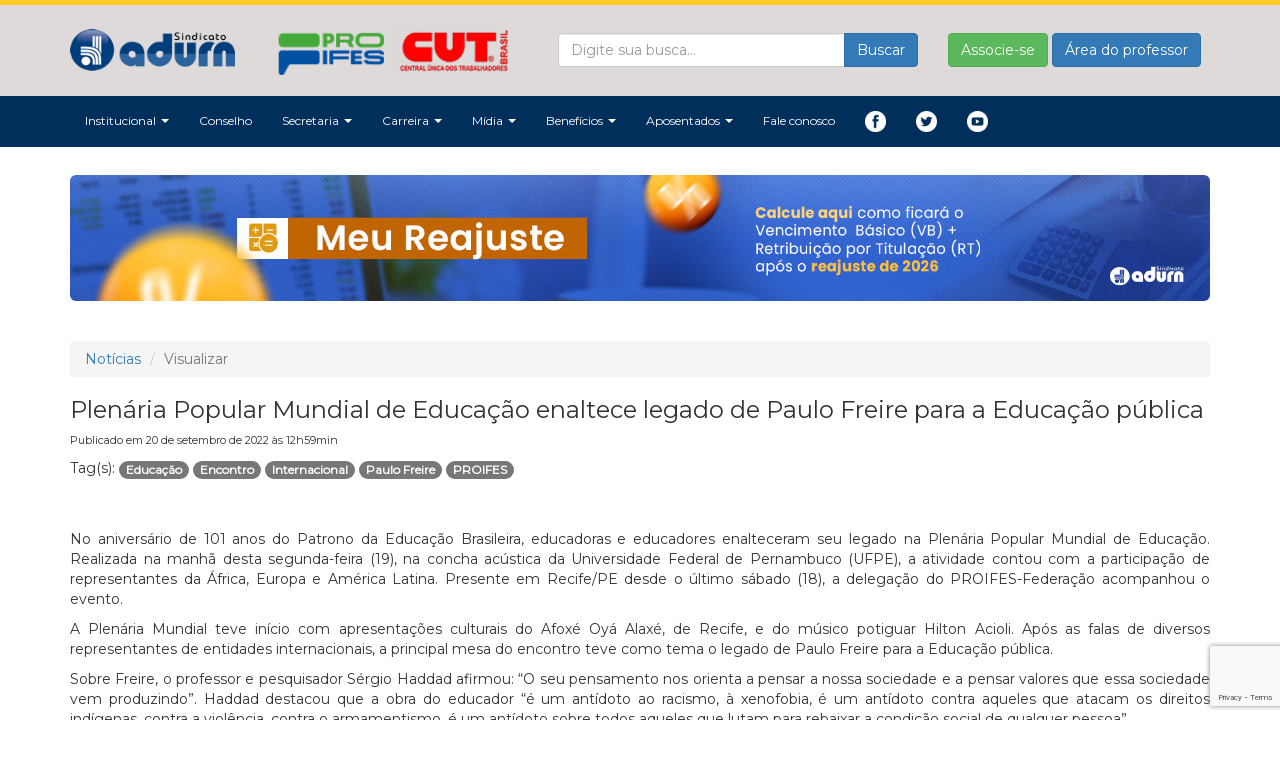

--- FILE ---
content_type: text/html; charset=ISO-8859-1
request_url: https://www.adurn.org.br/midia/noticias/16496/plenaria-popular-mundial-de-educacao-enaltece-legado-de-paulo-freire-para-a-educacao-publica
body_size: 10288
content:
<!DOCTYPE html>
<html lang="pt-br">
<head>
    <meta charset="iso-8859-1">
    <meta http-equiv="X-UA-Compatible" content="IE=edge">
    <meta name="viewport" content="width=device-width, initial-scale=1">
    <!-- The above 3 meta tags *must* come first in the head; any other head content must come *after* these tags -->
    <title>Plenária Popular Mundial de Educação enaltece legado de Paulo Freire para a Educação pública - ADURN Sindicato</title>
    <!-- Bootstrap -->
    <link href="/css/bootstrap.min.css" rel="stylesheet">
    <meta name="author" content="JVM Comunicação | Júlio Valério" />
    <meta name="description" content="" />
    <meta name="keywords" content="natal, rn, rio grande do norte, adurn, indical, ufrn" />
    <meta name="robots" content="index, follow" />
    <meta http-equiv="cache-control" content="no-cache" />
    <link rel="shortcut icon" href="/images/favicon.gif" />
    <!--<link href='https://fonts.googleapis.com/css?family=Coda' rel='stylesheet' type='text/css'>-->
    <link type="text/css" rel="stylesheet" href="/css/estilo.css" />
    <!-- jQuery (necessary for Bootstrap's JavaScript plugins) -->
    <script src="https://ajax.googleapis.com/ajax/libs/jquery/1.12.4/jquery.min.js"></script>
    <script>
        const insert_reCaptcha_v3 = () => {
            return `<input type="hidden" id="g-recaptcha-response" class="g-recaptcha-response1" name="g-recaptcha-response">
          <input type="hidden" name="action" value="validate_captcha">`;
        }
        const insert_reCaptcha_v2 = () => {
            return `<div class="g-recaptcha" data-sitekey="6LcX9_spAAAAAKdr7f6Il1k2bc3qkXXJ4rwHA6RT"></div>`;
        }
    </script>
    <!-- HTML5 shim and Respond.js for IE8 support of HTML5 elements and media queries -->
    <!-- WARNING: Respond.js doesn't work if you view the page via file:// -->
    <!--[if lt IE 9]>
      <script src="https://oss.maxcdn.com/html5shiv/3.7.3/html5shiv.min.js"></script>
      <script src="https://oss.maxcdn.com/respond/1.4.2/respond.min.js"></script>
    <![endif]-->


    <style>
        .modal.in .modal-dialog.modal-centered {
            -webkit-transform: translate(0, 0);
            -ms-transform: translate(0, 0);
            -o-transform: translate(0, 0);
            transform: translate(0, 50%);
        }
        .button-loader span {
            display: none;
        }
        .button-loader:not(.button-loading) span:not(.loading),
        .button-loader.button-loading span.loading {
            display: inline-block !important;
        }
        .button-loader.button-loading span:not(.loading) {
            display: none !important;
        }
        .vcenter {
            display: flex;
            align-items: center;
        }
    </style>

    <!-- Google Analytics by Wagner -->
    <script>
        (function(i, s, o, g, r, a, m) {
            i['GoogleAnalyticsObject'] = r;
            i[r] = i[r] || function() {
                (i[r].q = i[r].q || []).push(arguments)
            }, i[r].l = 1 * new Date();
            a = s.createElement(o),
                m = s.getElementsByTagName(o)[0];
            a.async = 1;
            a.src = g;
            m.parentNode.insertBefore(a, m)
        })(window, document, 'script', '//www.google-analytics.com/analytics.js', 'ga');
        ga('create', 'UA-66043010-4', 'auto');
        ga('send', 'pageview');
    </script>


    <!-- Google tag (gtag.js) - JVM - 15/07/2024 -->
    <script async src="https://www.googletagmanager.com/gtag/js?id=G-1H3BEGFGDH"></script>
    <script>
      window.dataLayer = window.dataLayer || [];
      function gtag(){dataLayer.push(arguments);}
      gtag('js', new Date());

      gtag('config', 'G-1H3BEGFGDH');
    </script>


        
    <script src="/js/mascaraUniversal.js"></script>
    <script src="/js/pweye.js?c=69808171d937e"></script>
    <!-- Add jQuery library
<script type="text/javascript" src="https://code.jquery.com/jquery-latest.min.js"></script> -->
    <!-- Add mousewheel plugin (this is optional) -->
    <script type="text/javascript" src="/js/fancybox/lib/jquery.mousewheel-3.0.6.pack.js"></script>
    <!-- Add fancyBox -->
    <link rel="stylesheet" href="/js/fancybox/source/jquery.fancybox.css?v=2.1.4" type="text/css" media="screen" />
    <script type="text/javascript" src="/js/fancybox/source/jquery.fancybox.pack.js?v=2.1.4"></script>
    <!-- Optionally add helpers - button, thumbnail and/or media -->
    <link rel="stylesheet" href="/js/fancybox/source/helpers/jquery.fancybox-buttons.css?v=1.0.5" type="text/css" media="screen" />
    <script type="text/javascript" src="/js/fancybox/source/helpers/jquery.fancybox-buttons.js?v=1.0.5"></script>
    <script type="text/javascript" src="/js/fancybox/source/helpers/jquery.fancybox-media.js?v=1.0.5"></script>
    <link rel="stylesheet" href="/js/fancybox/source/helpers/jquery.fancybox-thumbs.css?v=1.0.7" type="text/css" media="screen" />
    <script type="text/javascript" src="/js/fancybox/source/helpers/jquery.fancybox-thumbs.js?v=1.0.7"></script>
    <script src="https://cdnjs.cloudflare.com/ajax/libs/jquery.mask/1.11.2/jquery.mask.min.js" integrity="sha512-Y/GIYsd+LaQm6bGysIClyez2HGCIN1yrs94wUrHoRAD5RSURkqqVQEU6mM51O90hqS80ABFTGtiDpSXd2O05nw==" crossorigin="anonymous" referrerpolicy="no-referrer"></script>
    <script src="https://www.google.com/recaptcha/api.js?render=6Lf_2VIcAAAAAC8CRPMAxZZ9YY-2dnxINaXXcza1"></script>
    <script>
        function updateCaptcha(elem = '.g-recaptcha-response1', action = 'validate_captcha') {
            var inps = document.querySelectorAll(elem);
            var div_array = [...inps]
            div_array.forEach(input => {
                grecaptcha.execute(reCAPTCHA_SITEKEY_v3, {
                    action: action
                }).then(function(token) {
                    input.value = token;
                    //document.querySelector('.g-recaptcha-response').value = token;
                });
            })
        }
        var reCAPTCHA_SITEKEY_v3 = '6Lf_2VIcAAAAAC8CRPMAxZZ9YY-2dnxINaXXcza1';
        console.log(reCAPTCHA_SITEKEY_v3);
        grecaptcha.ready(function() {
            updateCaptcha();
        });
    </script>
    <script type="text/javascript">
        var SPMaskBehavior = function(val) {
                return val.replace(/\D/g, '').length === 11 ? '(00) 00000-0000' : '(00) 0000-00009';
            },
            spOptions = {
                onChange: function(val, e, field, options) {
                    field.mask(SPMaskBehavior.apply({}, arguments), options);
                }
            };
        $('input.telefone').mask(SPMaskBehavior, spOptions);
        $('input.cpf').mask('000.000.000-00', {
            reverse: true
        });
        $('input.date').mask('00/00/0000', {
            onKeyPress: function(d) {
                function validDate(dt) {
                    const ex = dt.split('/');
                    console.log(ex)
                    let newDate = new Date(ex[2], parseInt(ex[1]) - 1, ex[0]);
                    let newDay = ("0" + newDate.getDate()).slice(-2)
                    let newMonth = ("0" + (newDate.getMonth() + 1)).slice(-2);
                    let newYear = newDate.getFullYear();
                    let formatDate = newDay + "/" + newMonth + "/" + newYear;
                    if (formatDate != dt) {
                        return false;
                    }
                    return true;
                }
                console.log(d);
                if (d.length == 10) {
                }
            }
        });
        $(document).ready(function() {
            $('[type="password"]:not(.not-eye), [name="senha"]:not(.not-eye)').eyePassword();
            $(".fancybox").fancybox();
            /*
             *  Media helper. Group items, disable animations, hide arrows, enable media and button helpers.
             */
            $('.fancybox-media')
                .attr('rel', 'media-gallery')
                .fancybox({
                    openEffect: 'none',
                    closeEffect: 'none',
                    prevEffect: 'none',
                    nextEffect: 'none',
                    arrows: false,
                    helpers: {
                        media: {}
                    }
                });
        });
    </script>
    <script type="text/javascript">
        WebFontConfig = {
            google: {
                families: ['Arizonia::latin']
            }
        };
        (function() {
            var wf = document.createElement('script');
            wf.src = ('https:' == document.location.protocol ? 'https' : 'http') +
                '://ajax.googleapis.com/ajax/libs/webfont/1/webfont.js';
            wf.type = 'text/javascript';
            wf.async = 'true';
            var s = document.getElementsByTagName('script')[0];
            s.parentNode.insertBefore(wf, s);
        })();
    </script>
    <!-- Login por meio de ajax -->
    <script type='text/javascript' src='/js/login-ajax/jquery.form.js'></script>
    <script type="text/javascript">
    </script>
    <meta name="google-translate-customization" content="122dc2914d7dd412-c5a470edf9a66ec2-g76a0d63c1d8c6a14-10">
    </meta>
    <!-- Time ago -->
    <script src="/js/jquery.timeago.js" type="text/javascript"></script>
        <meta property="og:title" content="Plenária Popular Mundial de Educação enaltece legado de Paulo Freire para a Educação pública">
    <meta property="og:image" content="http://adurn.org.br/noticias/images/e90b8130d6b73e1729135b8ddebbee70.jpg">
    <meta property="og:description" content="">
    <meta property="og:url" content="http://www.adurn.org.br/midia/noticias/16496/plenaria-popular-mundial-de-educacao-enaltece-legado-de-paulo-freire-para-a-educacao-publica">
    <!-- Desativado em 16/11/2021
<script src="//code.jivosite.com/widget.js" jv-id="7vqAY3hcYV" async></script> -->
    <!-- Facebook Pixel Code -->
    <!-- INSTALADO EM 15/01/2020 por Júlio -->
    <script>
        ! function(f, b, e, v, n, t, s) {
            if (f.fbq) return;
            n = f.fbq = function() {
                n.callMethod ?
                    n.callMethod.apply(n, arguments) : n.queue.push(arguments)
            };
            if (!f._fbq) f._fbq = n;
            n.push = n;
            n.loaded = !0;
            n.version = '2.0';
            n.queue = [];
            t = b.createElement(e);
            t.async = !0;
            t.src = v;
            s = b.getElementsByTagName(e)[0];
            s.parentNode.insertBefore(t, s)
        }(window, document, 'script',
            'https://connect.facebook.net/en_US/fbevents.js');
        fbq('init', '412791863395697');
        fbq('track', 'PageView');
    </script>
    <noscript><img height="1" width="1" style="display:none" src="https://www.facebook.com/tr?id=412791863395697&ev=PageView&noscript=1" /></noscript>
    <!-- End Facebook Pixel Code -->
    <link rel="stylesheet" href="https://pro.fontawesome.com/releases/v5.10.0/css/all.css" integrity="sha384-AYmEC3Yw5cVb3ZcuHtOA93w35dYTsvhLPVnYs9eStHfGJvOvKxVfELGroGkvsg+p" crossorigin="anonymous" />
    <!-- Global site tag (gtag.js) - Google Ads: 408943737 (07/12/2021) -->
    <script async src="https://www.googletagmanager.com/gtag/js?id=AW-408943737"></script>
    <script>
        window.dataLayer = window.dataLayer || [];
        function gtag() {
            dataLayer.push(arguments);
        }
        gtag('js', new Date());
        gtag('config', 'AW-408943737');
    </script>
    <!-- Event snippet for Visualização de página conversion page (07/12/2021) -->
    <script>
        gtag('event', 'conversion', {
            'send_to': 'AW-408943737/e80sCNqMoocDEPn4_8IB'
        });
    </script>
</head>
<body>
    <div class="container-fluid cabecalho">
        <div class="container">
            <div class="row vcenter">
                <div class="col-md-2 col-xs-7 ">
                    <a href="/">
                        <img src="/images/logotipo.png" class="img-responsive ">
                    </a>
                </div>
                <div class="col-md-3 hidden-xs hidden-sm">
                    <img src="/images/proifes_cut.png" class="img-responsive">
                </div>
                <!-- <div class="col-md-1 hidden-xs hidden-sm">
                    <img src="/images/logo-cut.png" class="img-responsive">
                </div> -->
                <div class="col-md-4 hidden-xs hidden-sm">
                    <form action="/midia/noticias/busca.php" method="get">
                        <div class="input-group">
                            <input type="text" name="busca" class="form-control" placeholder="Digite sua busca...">
                            <span class="input-group-btn">
                                <button class="btn btn-primary" type="submit">Buscar</button>
                            </span>
                        </div>
                    </form>
                </div>
                <div class="col-md-3 col-xs-5 ">
                                            <a href="/area-restrita/cadastro.php" class="btn btn-success">Associe-se</a>
                                                <a href="https://dash.adurn.org.br/" class="btn btn-primary">Área do professor</a>
                                                            </div>
            </div>
        </div>
    </div>
    </div>
    <div class="container-fluid menu">
        <div class="container">
            <div class="row">
                <div class="col-md-12">
                    <nav class="navbar navbar-default">
                        <div class="container-fluid">
                            <div class="row">
                                <!-- Brand and toggle get grouped for better mobile display -->
                                <div class="navbar-header">
                                    <button type="button" class="btn btn-link visible-xs pull-left" data-toggle="modal" data-target="#pesquisa">
                                        <span class="glyphicon glyphicon-search" style="color: #FFF; margin-top: .8em;"></span>
                                    </button>
                                    <div class="modal fade" id="pesquisa" tabindex="-1" role="dialog" aria-labelledby="myModalLabel">
                                        <div class="modal-dialog" role="document">
                                            <div class="modal-content">
                                                <div class="modal-header">
                                                    <button type="button" class="close" data-dismiss="modal" aria-label="Close"><span aria-hidden="true">&times;</span></button>
                                                    <h4 class="modal-title" id="myModalLabel">Faça sua pesquisa</h4>
                                                </div>
                                                <div class="modal-body">
                                                    <form action="/midia/noticias/busca.php" method="get">
                                                        <div class="input-group">
                                                            <input type="text" name="busca" class="form-control" placeholder="Digite sua busca...">
                                                            <span class="input-group-btn">
                                                                <button class="btn btn-primary" type="submit">Buscar</button>
                                                            </span>
                                                        </div>
                                                    </form>
                                                </div>
                                            </div>
                                        </div>
                                    </div>
                                    <button type="button" class="navbar-toggle collapsed" data-toggle="collapse" data-target="#bs-example-navbar-collapse-1" aria-expanded="false">
                                        <span class="sr-only">Toggle navigation</span>
                                        <span class="icon-bar"></span>
                                        <span class="icon-bar"></span>
                                        <span class="icon-bar"></span>
                                    </button>
                                    <!--<a class="navbar-brand" href="/"><img src="/images/logo.png" class="img-responsive"></a>
                      <img src="/images/filiado-ao-proifes.png" class="img-responsive">-->
                                </div>
                                <div class="row">
                                    <!-- Collect the nav links, forms, and other content for toggling -->
                                    <div class="collapse navbar-collapse" id="bs-example-navbar-collapse-1">
                                        <ul class="nav navbar-nav">
                                                                                        <li class="dropdown">
                                                <a href="#" class="dropdown-toggle" data-toggle="dropdown" role="button" aria-haspopup="true" aria-expanded="false">Institucional <span class="caret"></span></a>
                                                <ul class="dropdown-menu">
                                                    <li><a href="/historia">História</a></li>
                                                    <li><a href="/diretoria">Diretoria</a></li>
                                                </ul>
                                            </li>
                                            <!--
                        <li class="dropdown">
                          <a href="#" class="dropdown-toggle" data-toggle="dropdown" role="button" aria-haspopup="true" aria-expanded="false">Conselhos <span class="caret"></span></a>
                          <ul class="dropdown-menu">
                            <li><a href="/conselhos/conselho-de-representantes/">Conselho de representantes</a></li>
                            <li><a href="/conselhos/conselho-fiscal/">Diretoria</a></li>
                          </ul>
                        </li>-->
                                            <li><a href="/conselhos/conselho-de-representantes/">Conselho</a></li>
                                            <li class="dropdown">
                                                <a href="#" class="dropdown-toggle" data-toggle="dropdown" role="button" aria-haspopup="true" aria-expanded="false">Secretaria <span class="caret"></span></a>
                                                <ul class="dropdown-menu">
                                                    <li><a href="/secretaria/estatuto/">Estatuto</a></li>
                                                    <li><a href="/secretaria/regimentos/">Regimentos</a></li>
                                                    <li><a href="/secretaria/atas/">Atas</a></li>
                                                    <li><a href="/secretaria/relatorios/">Relatórios</a></li>
                                                    <li><a href="/secretaria/editais/">Editais</a></li>
                                                    <li><a href="/secretaria/prestacao-de-contas/">Prestação de contas</a></li>
                                                    <li><a href="/secretaria/outros-documentos/">Outros documentos</a></li>
                                                    <!--<li><a href="#" data-toggle="modal" data-target="#associe_se_agora">Associe-se agora</a></li>-->
                                                </ul>
                                            </li>
                                            <li class="dropdown">
                                                <a href="#" class="dropdown-toggle" data-toggle="dropdown" role="button" aria-haspopup="true" aria-expanded="false">Carreira <span class="caret"></span></a>
                                                <ul class="dropdown-menu">
                                                    <li><a href="/carreira/ebtt/">EBTT</a></li>
                                                    <li><a href="/carreira/magisterio-superior/">Magistério Superior</a></li>
                                                </ul>
                                            </li>
                                            <li class="dropdown">
                                                <a href="#" class="dropdown-toggle" data-toggle="dropdown" role="button" aria-haspopup="true" aria-expanded="false">Mídia <span class="caret"></span></a>
                                                <ul class="dropdown-menu">
                                                    <li><a href="/midia/noticias/">Notícias</a></li>
                                                    <li><a href="/midia/albuns/">Álbuns</a></li>
                                                    <li><a href="/midia/videos/">Vídeos</a></li>
                                                    <li><a href="/midia/audios/">Áudios</a></li>
                                                    <li><a href="/nossos-valores/">Nossos valores</a></li>
                                                </ul>
                                            </li>
                                            <li class="dropdown">
                                                <a href="#" class="dropdown-toggle" data-toggle="dropdown" role="button" aria-haspopup="true" aria-expanded="false">Benefícios <span class="caret"></span></a>
                                                <ul class="dropdown-menu">
                                                    <li><a href="/beneficios/parceiros/">Parceiros</a></li>
                                                    <li><a href="/beneficios/fundo-social/">Fundo social</a></li>
                                                    <li><a href="/beneficios/juridico/">Jurídico</a></li>
                                                </ul>
                                            </li>
                                            <li class="dropdown">
                                                <a href="#" class="dropdown-toggle" data-toggle="dropdown" role="button" aria-haspopup="true" aria-expanded="false">Aposentados <span class="caret"></span></a>
                                                <ul class="dropdown-menu">
                                                    <li><a href="/aposentados/">Mídia</a></li>
                                                    <li><a href="/aposentados/comissao/">Comissão</a></li>
                                                </ul>
                                            </li>
                                                                                            <li><a href="/fale-conosco/">Fale conosco</a></li>
                                                                                        <!--<li><a href="/consultaprecatorios/" style="background: #900; color: #FFF;">CONSULTA DE VALOR</a></li>-->
                                            <!--<li><a href="/imposto-de-renda/" class="btn btn-danger">Recibo IR</a></li>-->
                                            <!--<li><a href="#" data-toggle="modal" data-target="#associe_se_agora" style="background-color: #e14e4e;">ASSOCIE-SE AQUI</a></li>-->
                                            <!-- <li><a href="/enquete-09-09-2019/" class="btn btn-danger" style="padding-left: .5em; padding-right: .5em;">PLEBISCITO</a></li> -->
                                            <!--<li><a href="/enquete-08-07-2020/" class="btn btn-danger" style="padding-left: .5em; padding-right: .5em;">ENQUETE</a></li>-->
                                                                                        <div id="eleicao" style="width: 320px;display: none;">
                                                <h3 style="margin-top: 0; color: #06C;"></h3>
                                                <p></p>
                                                <script language="Javascript">
                                                    var YY = 1969;
                                                    var MM = 12;
                                                    var DD = 31;
                                                    var HH = 21;
                                                    var MI = 00;
                                                    var SS = 00;
                                                    function atualizaContador() {
                                                        var hoje = new Date();
                                                        var futuro = new Date(YY, MM - 1, DD, HH, MI, SS);
                                                        var ss = parseInt((futuro - hoje) / 1000);
                                                        var mm = parseInt(ss / 60);
                                                        var hh = parseInt(mm / 60);
                                                        var dd = parseInt(hh / 24);
                                                        ss = ss - (mm * 60);
                                                        mm = mm - (hh * 60);
                                                        hh = hh - (dd * 24);
                                                        var faltam = '';
                                                        faltam += (dd && dd > 1) ? dd + ' dias, ' : (dd == 1 ? '1 dia, ' : '');
                                                        faltam += (toString(hh).length) ? hh + ' horas, ' : '';
                                                        faltam += (toString(mm).length) ? mm + ' minutos e ' : '';
                                                        faltam += ss + ' segundos';
                                                        if (dd + hh + mm + ss > 0) {
                                                            document.getElementById('contador').innerHTML = faltam;
                                                            setTimeout(atualizaContador, 1000);
                                                        } else {
                                                            document.getElementById('contador').innerHTML = '0 horas. <a href="" title="Eleição" style="background: #060; color: #FFF; padding: 5px;" target="_blank">Clique para votar</a>';
                                                            setTimeout(atualizaContador, 1000);
                                                        }
                                                    }
                                                    $(document).ready(function() {
                                                        atualizaContador();
                                                    });
                                                </script>
                                                <p style="text-align: center;">Falta(m) <span id="contador"></span></p>
                                            </div>
                                            <li class="redes-sociais"><a href="https://www.facebook.com/adurnsindicato/" target="_blank"><img src="/images/fb.png" class="img-responsive" width="21" height="21"></a></li>
                                            <li class="redes-sociais"><a href="https://twitter.com/ADURN_UFRN" target="_blank"><img src="/images/twitter.png" class="img-responsive" width="21" height="21"></a></li>
                                            <li class="redes-sociais"><a href="https://www.youtube.com/channel/UCeyhMfPeMjJByndAiSLHKLg" target="_blank"><img src="/images/youtube.png" class="img-responsive" width="21" height="21"></a></li>
                                        </ul>
                                    </div><!-- /.navbar-collapse -->
                                </div><!-- /.container-fluid -->
                            </div>
                    </nav>
                </div>
            </div>
        </div>
    </div>
    <!-- modal esqueci senha -->
    <div class="modal fade" id="modal_esqueci_senha" tabindex="-1" role="dialog" aria-labelledby="myModalLabel">
        <div class="modal-dialog modal-centered" role="document">
            <div class="modal-content">
                <div class="modal-header">
                    <button type="button" class="close" data-dismiss="modal" aria-label="Close"><span aria-hidden="true">&times;</span></button>
                    <h4 class="modal-title" id="myModalLabel">Esqueci minha senha</h4>
                </div>
                <div class="modal-body">
                </div>
            </div>
        </div>
    </div>
    <!-- Modal do plebiscito - 16/11/2021 -->
    <div class="modal fade" id="plebiscito_aviso" tabindex="-1" role="dialog" aria-labelledby="myModalLabel">
        <div class="modal-dialog" role="document">
            <div class="modal-content">
                <div class="modal-header">
                    <button type="button" class="close" data-dismiss="modal" aria-label="Close"><span aria-hidden="true">&times;</span></button>
                    <h4 class="modal-title" id="myModalLabel">Plebiscito</h4>
                </div>
                <div class="modal-body">
                    <p>A votação estará disponível na segunda-feira, 22/11, às 08h.</p>
                </div>
                <div class="modal-footer">
                    <button type="button" class="btn btn-default" data-dismiss="modal">Fechar</button>
                </div>
            </div>
        </div>
    </div>
    <!-- Modal Associe-se agora -->
    <div class="modal fade" id="associe_se_agora" tabindex="-1" role="dialog" aria-labelledby="myModalLabel">
        <div class="modal-dialog" role="document">
            <div class="modal-content">
                <div class="modal-header">
                    <button type="button" class="close" data-dismiss="modal" aria-label="Close"><span aria-hidden="true">&times;</span></button>
                    <h4 class="modal-title" id="myModalLabel">Associe-se agora</h4>
                </div>
                <div class="modal-body">
                    <p>Ol&aacute; professor (a), seja bem-vindo (a) ao ADURN-Sindicato! Sua chegada &eacute; muito importante para o fortalecimento do Sindicato.</p>
                    <p>Para se filiar &eacute; necess&aacute;rio realizar 2 passos:</p>
                    <hr>
                    <h4>PASSO 1</h4>
                    <p>Você deve imprimir e preencher Ficha de Sindicaliza&ccedil;&atilde;o e Autoriza&ccedil;&atilde;o de Débito (abaixo), assinar, digitalizar e nos devolver neste e-mail: <a href="/cdn-cgi/l/email-protection#ccbfa9afbea9b8adbea5ad8cada8b9bea2e2a3beabe2aebe"><span class="__cf_email__" data-cfemail="2457414756415045564d4564454051564a0a4b56430a4656">[email&#160;protected]</span></a>.</p>
                    <a href="/secretaria/arquivos/a34eba1ea3c85936d4434d5f3ce03911.pdf" target="_blank" class="btn btn-primary btn-sm">Ficha de sindicalização</a>
                    <a href="/secretaria/arquivos/583f3fc3e82ea8c8a7104bfe73bbdb9a.pdf" target="_blank" class="btn btn-primary btn-sm">Autoriza&ccedil;&atilde;o de Débito</a>
                    <hr>
                    <h4>PASSO 2</h4>
                    <p>Autorizar o desconto no seu contracheque na sua &aacute;rea no SIGEPE e que é de 1% do seu VB (Vencimento B&aacute;sico).&nbsp;</p>
                    <a href="/secretaria/arquivos/1c364568665fbe2e44bdb75476752da8.pdf" target="_blank" class="btn btn-primary btn-sm">Tutorial do SIGEPE</a>
                    <hr>
                    <p>Ficamos a disposi&ccedil;&atilde;o para qualquer esclarecimento.</p>
                    <p>ADURN-Sindicato</p>
                </div>
                <div class="modal-footer">
                    <button type="button" class="btn btn-default" data-dismiss="modal">Fechar</button>
                </div>
            </div>
        </div>
    </div>
    <div class="container conteudo">
                    <div class="row">
                <div class="col-md-12 text-center">
                    <div id="banner"><a href="https://www.adurn.org.br/midia/noticias/19863/meu-reajuste-use-a-ferramenta-atualizada-para-2026" target="_self"><img src="/images/slideshow/23f273783f5f5224c2a606c00e2a9dd7.jpg" alt="Meu Reajuste" class="img-responsive img-rounded"></a></div><br><br>                </div>
            </div>
                <div class="row">
                        
    <div class="col-md-12">
      <ol class="breadcrumb">
          <li><a href="../">Notícias</a></li>
          <li class="active">Visualizar</li>
      </ol>

      <h3>Plenária Popular Mundial de Educação enaltece legado de Paulo Freire para a Educação pública</h3>


      <p style="font-size: 11px;">Publicado em 20 de setembro de 2022 às 12h59min</p>

      <p>
        Tag(s): 

        
            <span class="badge badge-default"><a href="/midia/tags/196">Educação</a></span>

        
            <span class="badge badge-default"><a href="/midia/tags/492">Encontro</a></span>

        
            <span class="badge badge-default"><a href="/midia/tags/762">Internacional</a></span>

        
            <span class="badge badge-default"><a href="/midia/tags/831">Paulo Freire</a></span>

        
            <span class="badge badge-default"><a href="/midia/tags/27">PROIFES</a></span>

        
      </p>

      <div class="addthis_inline_share_toolbox_sxir"></div>

      <br><br>

      <p style="text-align: justify;"><span style="font-weight: 400;">No anivers&aacute;rio de 101 anos do Patrono da Educa&ccedil;&atilde;o Brasileira, educadoras e educadores enalteceram seu legado na Plen&aacute;ria Popular Mundial de Educa&ccedil;&atilde;o. Realizada na manh&atilde; desta segunda-feira (19), na concha ac&uacute;stica da Universidade Federal de Pernambuco (UFPE), a atividade contou com a participa&ccedil;&atilde;o de representantes da &Aacute;frica, Europa e Am&eacute;rica Latina. Presente em Recife/PE desde o &uacute;ltimo s&aacute;bado (18), a delega&ccedil;&atilde;o do PROIFES-Federa&ccedil;&atilde;o acompanhou o evento.</span></p>
<p style="text-align: justify;"><span style="font-weight: 400;">A Plen&aacute;ria Mundial teve in&iacute;cio com apresenta&ccedil;&otilde;es culturais do Afox&eacute; Oy&aacute; Alax&eacute;, de Recife, e do m&uacute;sico potiguar Hilton Acioli. Ap&oacute;s as falas de diversos representantes de entidades internacionais, a principal mesa do encontro teve como tema o legado de Paulo Freire para a Educa&ccedil;&atilde;o p&uacute;blica.&nbsp;</span></p>
<p style="text-align: justify;"><span style="font-weight: 400;">Sobre Freire, o professor e pesquisador S&eacute;rgio Haddad afirmou: &ldquo;O seu pensamento nos orienta a pensar a nossa sociedade e a pensar valores que essa sociedade vem produzindo&rdquo;. Haddad destacou que a obra do educador &ldquo;&eacute; um ant&iacute;doto ao racismo, &agrave; xenofobia, &eacute; um ant&iacute;doto contra aqueles que atacam os direitos ind&iacute;genas, contra a viol&ecirc;ncia, contra o armamentismo, &eacute; um ant&iacute;doto sobre todos aqueles que lutam para rebaixar a condi&ccedil;&atilde;o social de qualquer pessoa&rdquo;.</span></p>
<p style="text-align: justify;"><span style="font-weight: 400;">Coordenadora da C&aacute;tedra Paulo Freire da UFPE, a professora Eliete Santiago citou afirma&ccedil;&otilde;es freireanas que estimulam&nbsp; professores e professoras cotidianamente &agrave; reflex&atilde;o e &agrave; pr&aacute;tica: &ldquo;a natureza da educa&ccedil;&atilde;o &eacute; pol&iacute;tica&rdquo;, &ldquo;a educa&ccedil;&atilde;o n&atilde;o transforma o mundo, a educa&ccedil;&atilde;o transforma pessoas e pessoas transformam o mundo&rdquo;, leu a educadora.&nbsp;</span></p>
<p style="text-align: justify;"><span style="font-weight: 400;">&ldquo;A teoria, epistemologia, pedagogia Freireana, de base popular, humanista e transformadora, vai ao encontro das esfarrapadas e esfarrapados, vai de ontem e de hoje desse nosso imenso Brasil, o que significa respeito, reconhecimento e preserva&ccedil;&atilde;o dos direitos dos pobres, ind&iacute;genas, da popula&ccedil;&atilde;o negra, cigana, quilombola, LGBTQIA+, desse nosso imenso e plural Brasil&rdquo;, ressaltou a professora Eliete.</span></p>
<p style="text-align: justify;"><span style="font-weight: 400;">Ovacionada pelo p&uacute;blico, a educadora Nita Freire, vi&uacute;va de Paulo Freire, encerrou a plen&aacute;ria lembrando que Freire n&atilde;o pensava somente a educa&ccedil;&atilde;o, &ldquo;Paulo pensou a exist&ecirc;ncia e Paulo dizia: &lsquo;como a gente pode ir ao &acirc;mago da quest&atilde;o, como a gente pode entender profundamente, nas suas ra&iacute;zes, os fatos, os eventos, os fen&ocirc;menos, a vida?&rsquo;, como? perguntando. Paulo foi o pedagogo da pergunta&rdquo;, disse.</span></p>
<p style="text-align: justify;"><span style="font-weight: 400;">A programa&ccedil;&atilde;o da manh&atilde; foi encerrada com um ato na est&aacute;tua de Paulo Freire, localizada dentro da UFPE. Na ocasi&atilde;o foi colocada uma nova placa em homenagem ao patrono da educa&ccedil;&atilde;o.</span></p>



    </div>

		</div>
	</div>
	<div class="container-fluid rodape">
	    <div class="container">
	        <div class="row">
	            <!--<div class="col-md-8">
            	<div class="row">
            		<div class="col-md-3">
		                <h3>Mapa do site</h3>
		            	<ul class="mapa">
		                	<li><a href="/historia">Hist&oacute;ria</a></li>
		                	<li><a href="/diretoria/">Diretoria</a></li>
		                	<li>Conselhos
		                    	<ul>
		                        	<li><a href="/conselhos/conselho-de-representantes">Conselho de representantes</a></li>
				                	<li><a href="/conselhos/conselho-fiscal">Conselho fiscal</a></li>
								</ul>
							</li>
						</ul>
					</div>
					<div class="col-md-3">
						<ul class="mapa">
		                	<li>Secretaria
		                    	<ul>
		                        	<li><a href="/secretaria/estatuto">Estatuto</a></li>
				                	<li><a href="/secretaria/regimentos">Regimentos</a></li>
				                	<li><a href="/secretaria/atas">Atas</a></li>
				                	<li><a href="/secretaria/relatorios">Relatórios</a></li>
				                	<li><a href="/secretaria/editais">Editais</a></li>
				                	<li><a href="/secretaria/prestacao-de-contas">Prestação de contas</a></li>
				                	<li><a href="/secretaria/outros-documentos">Outros documentos</a></li>
								</ul>
							</li>
		                </ul>
		            </div>
					<div class="col-md-3">
		                <ul class="mapa">
		                	<li>Mídia
		                    	<ul>
		                        	<li><a href="/midia/noticias">Notícias</a></li>
				                	<li><a href="/midia/albuns">Álbuns</a></li>
				                	<li><a href="/midia/videos">Vídeos</a></li>
				                	<li><a href="/midia/audios">Áudios</a></li>
								</ul>
							</li>
		               		<li><a href="/juridico">Jurídico</a></li>
						</ul>
					</div>
					<div class="col-md-3">
						<ul class="mapa">
		                	<li>Carreira
		                    	<ul>
		                        	<li><a href="/carreira/magisterio-superior">Magistério superior</a></li>
				                	<li><a href="/carreira/ebtt">EBTT</a></li>
								</ul>
							</li>
		               		<li><a href="/parceiros">Parceiros</a></li>
		               		<li><a href="/links">Links</a></li>
		               		<li><a href="/fale-conosco">Fale conosco</a></li>
		                </ul>
            </div>
			<div class="col-md-4">
	            <p id="redes_sociais">
                	<a href="https://www.facebook.com/pages/ADURN-Sindicato/213144592057118?fref=ts" target="_blank">
                    	<img src="/images/icon_facebook.png" width="25" height="25" alt="Facebook" />
					</a>
                	<a href="https://twitter.com/ADURN_UFRN" target="_blank">
                    	<img src="/images/icon_twitter.png" width="25" height="25" alt="Twitter" />
					</a>
                	<a href="https://www.youtube.com/user/ADURNSindicato" target="_blank">
                    	<img src="/images/icon_youtube.png" width="25" height="25" alt="Canal de vídeos no Youtube" />
					</a>
				</p>
          		<p id="contatos">84 3211 9236<img src="/images/tel.fw.png" width="23" height="22" alt="Telefone" style="margin-left: 8px; margin-bottom: -5px;" /><br />secretaria@adurn.org.br<img src="/images/email.fw.png" width="23" height="22" alt="E-mail" style="margin-left: 8px; margin-bottom: -5px;" /></p>
        </div>
    </div>-->
	            <div class="col-md-6">
	                <b>ADURN Sindicato</b><br>
	                84 3211 9236 <!--84 99112-8841--> • <a href="/cdn-cgi/l/email-protection" class="__cf_email__" data-cfemail="1a7975746e7b6e755a7b7e6f68743475687d347868">[email&#160;protected]</a>
	            </div>
	            <div class="col-md-6 text-right produzido_por">
	                <a href="https://www.jvmcomunicacao.com.br" target="_blank">JVM Comunicação</a>
	            </div>
	        </div>
	    </div>
	</div>
	</div>
	<script data-cfasync="false" src="/cdn-cgi/scripts/5c5dd728/cloudflare-static/email-decode.min.js"></script><script>
	    jQuery(document).ready(function() {
	        jQuery("time.timeago").timeago();
	        $("img:not(.no-responsive)").addClass("img-responsive");
	    });
	</script>
	<!-- Include all compiled plugins (below), or include individual files as needed -->
	<script src="/js/bootstrap.min.js"></script>
	<script src="/js/active-auth.js?c=69808171db9a6"></script>
	<script type="text/javascript" src="//s7.addthis.com/js/300/addthis_widget.js#pubid=ra-59c1626d28628f2e"></script>
	<script defer src="https://static.cloudflareinsights.com/beacon.min.js/vcd15cbe7772f49c399c6a5babf22c1241717689176015" integrity="sha512-ZpsOmlRQV6y907TI0dKBHq9Md29nnaEIPlkf84rnaERnq6zvWvPUqr2ft8M1aS28oN72PdrCzSjY4U6VaAw1EQ==" data-cf-beacon='{"version":"2024.11.0","token":"4b6fbe5f9d4f4937806f94ddbf4da5ca","r":1,"server_timing":{"name":{"cfCacheStatus":true,"cfEdge":true,"cfExtPri":true,"cfL4":true,"cfOrigin":true,"cfSpeedBrain":true},"location_startswith":null}}' crossorigin="anonymous"></script>
</body>
	</html>

--- FILE ---
content_type: text/html; charset=utf-8
request_url: https://www.google.com/recaptcha/api2/anchor?ar=1&k=6Lf_2VIcAAAAAC8CRPMAxZZ9YY-2dnxINaXXcza1&co=aHR0cHM6Ly93d3cuYWR1cm4ub3JnLmJyOjQ0Mw..&hl=en&v=N67nZn4AqZkNcbeMu4prBgzg&size=invisible&anchor-ms=20000&execute-ms=30000&cb=u9oodgvs7ac2
body_size: 48782
content:
<!DOCTYPE HTML><html dir="ltr" lang="en"><head><meta http-equiv="Content-Type" content="text/html; charset=UTF-8">
<meta http-equiv="X-UA-Compatible" content="IE=edge">
<title>reCAPTCHA</title>
<style type="text/css">
/* cyrillic-ext */
@font-face {
  font-family: 'Roboto';
  font-style: normal;
  font-weight: 400;
  font-stretch: 100%;
  src: url(//fonts.gstatic.com/s/roboto/v48/KFO7CnqEu92Fr1ME7kSn66aGLdTylUAMa3GUBHMdazTgWw.woff2) format('woff2');
  unicode-range: U+0460-052F, U+1C80-1C8A, U+20B4, U+2DE0-2DFF, U+A640-A69F, U+FE2E-FE2F;
}
/* cyrillic */
@font-face {
  font-family: 'Roboto';
  font-style: normal;
  font-weight: 400;
  font-stretch: 100%;
  src: url(//fonts.gstatic.com/s/roboto/v48/KFO7CnqEu92Fr1ME7kSn66aGLdTylUAMa3iUBHMdazTgWw.woff2) format('woff2');
  unicode-range: U+0301, U+0400-045F, U+0490-0491, U+04B0-04B1, U+2116;
}
/* greek-ext */
@font-face {
  font-family: 'Roboto';
  font-style: normal;
  font-weight: 400;
  font-stretch: 100%;
  src: url(//fonts.gstatic.com/s/roboto/v48/KFO7CnqEu92Fr1ME7kSn66aGLdTylUAMa3CUBHMdazTgWw.woff2) format('woff2');
  unicode-range: U+1F00-1FFF;
}
/* greek */
@font-face {
  font-family: 'Roboto';
  font-style: normal;
  font-weight: 400;
  font-stretch: 100%;
  src: url(//fonts.gstatic.com/s/roboto/v48/KFO7CnqEu92Fr1ME7kSn66aGLdTylUAMa3-UBHMdazTgWw.woff2) format('woff2');
  unicode-range: U+0370-0377, U+037A-037F, U+0384-038A, U+038C, U+038E-03A1, U+03A3-03FF;
}
/* math */
@font-face {
  font-family: 'Roboto';
  font-style: normal;
  font-weight: 400;
  font-stretch: 100%;
  src: url(//fonts.gstatic.com/s/roboto/v48/KFO7CnqEu92Fr1ME7kSn66aGLdTylUAMawCUBHMdazTgWw.woff2) format('woff2');
  unicode-range: U+0302-0303, U+0305, U+0307-0308, U+0310, U+0312, U+0315, U+031A, U+0326-0327, U+032C, U+032F-0330, U+0332-0333, U+0338, U+033A, U+0346, U+034D, U+0391-03A1, U+03A3-03A9, U+03B1-03C9, U+03D1, U+03D5-03D6, U+03F0-03F1, U+03F4-03F5, U+2016-2017, U+2034-2038, U+203C, U+2040, U+2043, U+2047, U+2050, U+2057, U+205F, U+2070-2071, U+2074-208E, U+2090-209C, U+20D0-20DC, U+20E1, U+20E5-20EF, U+2100-2112, U+2114-2115, U+2117-2121, U+2123-214F, U+2190, U+2192, U+2194-21AE, U+21B0-21E5, U+21F1-21F2, U+21F4-2211, U+2213-2214, U+2216-22FF, U+2308-230B, U+2310, U+2319, U+231C-2321, U+2336-237A, U+237C, U+2395, U+239B-23B7, U+23D0, U+23DC-23E1, U+2474-2475, U+25AF, U+25B3, U+25B7, U+25BD, U+25C1, U+25CA, U+25CC, U+25FB, U+266D-266F, U+27C0-27FF, U+2900-2AFF, U+2B0E-2B11, U+2B30-2B4C, U+2BFE, U+3030, U+FF5B, U+FF5D, U+1D400-1D7FF, U+1EE00-1EEFF;
}
/* symbols */
@font-face {
  font-family: 'Roboto';
  font-style: normal;
  font-weight: 400;
  font-stretch: 100%;
  src: url(//fonts.gstatic.com/s/roboto/v48/KFO7CnqEu92Fr1ME7kSn66aGLdTylUAMaxKUBHMdazTgWw.woff2) format('woff2');
  unicode-range: U+0001-000C, U+000E-001F, U+007F-009F, U+20DD-20E0, U+20E2-20E4, U+2150-218F, U+2190, U+2192, U+2194-2199, U+21AF, U+21E6-21F0, U+21F3, U+2218-2219, U+2299, U+22C4-22C6, U+2300-243F, U+2440-244A, U+2460-24FF, U+25A0-27BF, U+2800-28FF, U+2921-2922, U+2981, U+29BF, U+29EB, U+2B00-2BFF, U+4DC0-4DFF, U+FFF9-FFFB, U+10140-1018E, U+10190-1019C, U+101A0, U+101D0-101FD, U+102E0-102FB, U+10E60-10E7E, U+1D2C0-1D2D3, U+1D2E0-1D37F, U+1F000-1F0FF, U+1F100-1F1AD, U+1F1E6-1F1FF, U+1F30D-1F30F, U+1F315, U+1F31C, U+1F31E, U+1F320-1F32C, U+1F336, U+1F378, U+1F37D, U+1F382, U+1F393-1F39F, U+1F3A7-1F3A8, U+1F3AC-1F3AF, U+1F3C2, U+1F3C4-1F3C6, U+1F3CA-1F3CE, U+1F3D4-1F3E0, U+1F3ED, U+1F3F1-1F3F3, U+1F3F5-1F3F7, U+1F408, U+1F415, U+1F41F, U+1F426, U+1F43F, U+1F441-1F442, U+1F444, U+1F446-1F449, U+1F44C-1F44E, U+1F453, U+1F46A, U+1F47D, U+1F4A3, U+1F4B0, U+1F4B3, U+1F4B9, U+1F4BB, U+1F4BF, U+1F4C8-1F4CB, U+1F4D6, U+1F4DA, U+1F4DF, U+1F4E3-1F4E6, U+1F4EA-1F4ED, U+1F4F7, U+1F4F9-1F4FB, U+1F4FD-1F4FE, U+1F503, U+1F507-1F50B, U+1F50D, U+1F512-1F513, U+1F53E-1F54A, U+1F54F-1F5FA, U+1F610, U+1F650-1F67F, U+1F687, U+1F68D, U+1F691, U+1F694, U+1F698, U+1F6AD, U+1F6B2, U+1F6B9-1F6BA, U+1F6BC, U+1F6C6-1F6CF, U+1F6D3-1F6D7, U+1F6E0-1F6EA, U+1F6F0-1F6F3, U+1F6F7-1F6FC, U+1F700-1F7FF, U+1F800-1F80B, U+1F810-1F847, U+1F850-1F859, U+1F860-1F887, U+1F890-1F8AD, U+1F8B0-1F8BB, U+1F8C0-1F8C1, U+1F900-1F90B, U+1F93B, U+1F946, U+1F984, U+1F996, U+1F9E9, U+1FA00-1FA6F, U+1FA70-1FA7C, U+1FA80-1FA89, U+1FA8F-1FAC6, U+1FACE-1FADC, U+1FADF-1FAE9, U+1FAF0-1FAF8, U+1FB00-1FBFF;
}
/* vietnamese */
@font-face {
  font-family: 'Roboto';
  font-style: normal;
  font-weight: 400;
  font-stretch: 100%;
  src: url(//fonts.gstatic.com/s/roboto/v48/KFO7CnqEu92Fr1ME7kSn66aGLdTylUAMa3OUBHMdazTgWw.woff2) format('woff2');
  unicode-range: U+0102-0103, U+0110-0111, U+0128-0129, U+0168-0169, U+01A0-01A1, U+01AF-01B0, U+0300-0301, U+0303-0304, U+0308-0309, U+0323, U+0329, U+1EA0-1EF9, U+20AB;
}
/* latin-ext */
@font-face {
  font-family: 'Roboto';
  font-style: normal;
  font-weight: 400;
  font-stretch: 100%;
  src: url(//fonts.gstatic.com/s/roboto/v48/KFO7CnqEu92Fr1ME7kSn66aGLdTylUAMa3KUBHMdazTgWw.woff2) format('woff2');
  unicode-range: U+0100-02BA, U+02BD-02C5, U+02C7-02CC, U+02CE-02D7, U+02DD-02FF, U+0304, U+0308, U+0329, U+1D00-1DBF, U+1E00-1E9F, U+1EF2-1EFF, U+2020, U+20A0-20AB, U+20AD-20C0, U+2113, U+2C60-2C7F, U+A720-A7FF;
}
/* latin */
@font-face {
  font-family: 'Roboto';
  font-style: normal;
  font-weight: 400;
  font-stretch: 100%;
  src: url(//fonts.gstatic.com/s/roboto/v48/KFO7CnqEu92Fr1ME7kSn66aGLdTylUAMa3yUBHMdazQ.woff2) format('woff2');
  unicode-range: U+0000-00FF, U+0131, U+0152-0153, U+02BB-02BC, U+02C6, U+02DA, U+02DC, U+0304, U+0308, U+0329, U+2000-206F, U+20AC, U+2122, U+2191, U+2193, U+2212, U+2215, U+FEFF, U+FFFD;
}
/* cyrillic-ext */
@font-face {
  font-family: 'Roboto';
  font-style: normal;
  font-weight: 500;
  font-stretch: 100%;
  src: url(//fonts.gstatic.com/s/roboto/v48/KFO7CnqEu92Fr1ME7kSn66aGLdTylUAMa3GUBHMdazTgWw.woff2) format('woff2');
  unicode-range: U+0460-052F, U+1C80-1C8A, U+20B4, U+2DE0-2DFF, U+A640-A69F, U+FE2E-FE2F;
}
/* cyrillic */
@font-face {
  font-family: 'Roboto';
  font-style: normal;
  font-weight: 500;
  font-stretch: 100%;
  src: url(//fonts.gstatic.com/s/roboto/v48/KFO7CnqEu92Fr1ME7kSn66aGLdTylUAMa3iUBHMdazTgWw.woff2) format('woff2');
  unicode-range: U+0301, U+0400-045F, U+0490-0491, U+04B0-04B1, U+2116;
}
/* greek-ext */
@font-face {
  font-family: 'Roboto';
  font-style: normal;
  font-weight: 500;
  font-stretch: 100%;
  src: url(//fonts.gstatic.com/s/roboto/v48/KFO7CnqEu92Fr1ME7kSn66aGLdTylUAMa3CUBHMdazTgWw.woff2) format('woff2');
  unicode-range: U+1F00-1FFF;
}
/* greek */
@font-face {
  font-family: 'Roboto';
  font-style: normal;
  font-weight: 500;
  font-stretch: 100%;
  src: url(//fonts.gstatic.com/s/roboto/v48/KFO7CnqEu92Fr1ME7kSn66aGLdTylUAMa3-UBHMdazTgWw.woff2) format('woff2');
  unicode-range: U+0370-0377, U+037A-037F, U+0384-038A, U+038C, U+038E-03A1, U+03A3-03FF;
}
/* math */
@font-face {
  font-family: 'Roboto';
  font-style: normal;
  font-weight: 500;
  font-stretch: 100%;
  src: url(//fonts.gstatic.com/s/roboto/v48/KFO7CnqEu92Fr1ME7kSn66aGLdTylUAMawCUBHMdazTgWw.woff2) format('woff2');
  unicode-range: U+0302-0303, U+0305, U+0307-0308, U+0310, U+0312, U+0315, U+031A, U+0326-0327, U+032C, U+032F-0330, U+0332-0333, U+0338, U+033A, U+0346, U+034D, U+0391-03A1, U+03A3-03A9, U+03B1-03C9, U+03D1, U+03D5-03D6, U+03F0-03F1, U+03F4-03F5, U+2016-2017, U+2034-2038, U+203C, U+2040, U+2043, U+2047, U+2050, U+2057, U+205F, U+2070-2071, U+2074-208E, U+2090-209C, U+20D0-20DC, U+20E1, U+20E5-20EF, U+2100-2112, U+2114-2115, U+2117-2121, U+2123-214F, U+2190, U+2192, U+2194-21AE, U+21B0-21E5, U+21F1-21F2, U+21F4-2211, U+2213-2214, U+2216-22FF, U+2308-230B, U+2310, U+2319, U+231C-2321, U+2336-237A, U+237C, U+2395, U+239B-23B7, U+23D0, U+23DC-23E1, U+2474-2475, U+25AF, U+25B3, U+25B7, U+25BD, U+25C1, U+25CA, U+25CC, U+25FB, U+266D-266F, U+27C0-27FF, U+2900-2AFF, U+2B0E-2B11, U+2B30-2B4C, U+2BFE, U+3030, U+FF5B, U+FF5D, U+1D400-1D7FF, U+1EE00-1EEFF;
}
/* symbols */
@font-face {
  font-family: 'Roboto';
  font-style: normal;
  font-weight: 500;
  font-stretch: 100%;
  src: url(//fonts.gstatic.com/s/roboto/v48/KFO7CnqEu92Fr1ME7kSn66aGLdTylUAMaxKUBHMdazTgWw.woff2) format('woff2');
  unicode-range: U+0001-000C, U+000E-001F, U+007F-009F, U+20DD-20E0, U+20E2-20E4, U+2150-218F, U+2190, U+2192, U+2194-2199, U+21AF, U+21E6-21F0, U+21F3, U+2218-2219, U+2299, U+22C4-22C6, U+2300-243F, U+2440-244A, U+2460-24FF, U+25A0-27BF, U+2800-28FF, U+2921-2922, U+2981, U+29BF, U+29EB, U+2B00-2BFF, U+4DC0-4DFF, U+FFF9-FFFB, U+10140-1018E, U+10190-1019C, U+101A0, U+101D0-101FD, U+102E0-102FB, U+10E60-10E7E, U+1D2C0-1D2D3, U+1D2E0-1D37F, U+1F000-1F0FF, U+1F100-1F1AD, U+1F1E6-1F1FF, U+1F30D-1F30F, U+1F315, U+1F31C, U+1F31E, U+1F320-1F32C, U+1F336, U+1F378, U+1F37D, U+1F382, U+1F393-1F39F, U+1F3A7-1F3A8, U+1F3AC-1F3AF, U+1F3C2, U+1F3C4-1F3C6, U+1F3CA-1F3CE, U+1F3D4-1F3E0, U+1F3ED, U+1F3F1-1F3F3, U+1F3F5-1F3F7, U+1F408, U+1F415, U+1F41F, U+1F426, U+1F43F, U+1F441-1F442, U+1F444, U+1F446-1F449, U+1F44C-1F44E, U+1F453, U+1F46A, U+1F47D, U+1F4A3, U+1F4B0, U+1F4B3, U+1F4B9, U+1F4BB, U+1F4BF, U+1F4C8-1F4CB, U+1F4D6, U+1F4DA, U+1F4DF, U+1F4E3-1F4E6, U+1F4EA-1F4ED, U+1F4F7, U+1F4F9-1F4FB, U+1F4FD-1F4FE, U+1F503, U+1F507-1F50B, U+1F50D, U+1F512-1F513, U+1F53E-1F54A, U+1F54F-1F5FA, U+1F610, U+1F650-1F67F, U+1F687, U+1F68D, U+1F691, U+1F694, U+1F698, U+1F6AD, U+1F6B2, U+1F6B9-1F6BA, U+1F6BC, U+1F6C6-1F6CF, U+1F6D3-1F6D7, U+1F6E0-1F6EA, U+1F6F0-1F6F3, U+1F6F7-1F6FC, U+1F700-1F7FF, U+1F800-1F80B, U+1F810-1F847, U+1F850-1F859, U+1F860-1F887, U+1F890-1F8AD, U+1F8B0-1F8BB, U+1F8C0-1F8C1, U+1F900-1F90B, U+1F93B, U+1F946, U+1F984, U+1F996, U+1F9E9, U+1FA00-1FA6F, U+1FA70-1FA7C, U+1FA80-1FA89, U+1FA8F-1FAC6, U+1FACE-1FADC, U+1FADF-1FAE9, U+1FAF0-1FAF8, U+1FB00-1FBFF;
}
/* vietnamese */
@font-face {
  font-family: 'Roboto';
  font-style: normal;
  font-weight: 500;
  font-stretch: 100%;
  src: url(//fonts.gstatic.com/s/roboto/v48/KFO7CnqEu92Fr1ME7kSn66aGLdTylUAMa3OUBHMdazTgWw.woff2) format('woff2');
  unicode-range: U+0102-0103, U+0110-0111, U+0128-0129, U+0168-0169, U+01A0-01A1, U+01AF-01B0, U+0300-0301, U+0303-0304, U+0308-0309, U+0323, U+0329, U+1EA0-1EF9, U+20AB;
}
/* latin-ext */
@font-face {
  font-family: 'Roboto';
  font-style: normal;
  font-weight: 500;
  font-stretch: 100%;
  src: url(//fonts.gstatic.com/s/roboto/v48/KFO7CnqEu92Fr1ME7kSn66aGLdTylUAMa3KUBHMdazTgWw.woff2) format('woff2');
  unicode-range: U+0100-02BA, U+02BD-02C5, U+02C7-02CC, U+02CE-02D7, U+02DD-02FF, U+0304, U+0308, U+0329, U+1D00-1DBF, U+1E00-1E9F, U+1EF2-1EFF, U+2020, U+20A0-20AB, U+20AD-20C0, U+2113, U+2C60-2C7F, U+A720-A7FF;
}
/* latin */
@font-face {
  font-family: 'Roboto';
  font-style: normal;
  font-weight: 500;
  font-stretch: 100%;
  src: url(//fonts.gstatic.com/s/roboto/v48/KFO7CnqEu92Fr1ME7kSn66aGLdTylUAMa3yUBHMdazQ.woff2) format('woff2');
  unicode-range: U+0000-00FF, U+0131, U+0152-0153, U+02BB-02BC, U+02C6, U+02DA, U+02DC, U+0304, U+0308, U+0329, U+2000-206F, U+20AC, U+2122, U+2191, U+2193, U+2212, U+2215, U+FEFF, U+FFFD;
}
/* cyrillic-ext */
@font-face {
  font-family: 'Roboto';
  font-style: normal;
  font-weight: 900;
  font-stretch: 100%;
  src: url(//fonts.gstatic.com/s/roboto/v48/KFO7CnqEu92Fr1ME7kSn66aGLdTylUAMa3GUBHMdazTgWw.woff2) format('woff2');
  unicode-range: U+0460-052F, U+1C80-1C8A, U+20B4, U+2DE0-2DFF, U+A640-A69F, U+FE2E-FE2F;
}
/* cyrillic */
@font-face {
  font-family: 'Roboto';
  font-style: normal;
  font-weight: 900;
  font-stretch: 100%;
  src: url(//fonts.gstatic.com/s/roboto/v48/KFO7CnqEu92Fr1ME7kSn66aGLdTylUAMa3iUBHMdazTgWw.woff2) format('woff2');
  unicode-range: U+0301, U+0400-045F, U+0490-0491, U+04B0-04B1, U+2116;
}
/* greek-ext */
@font-face {
  font-family: 'Roboto';
  font-style: normal;
  font-weight: 900;
  font-stretch: 100%;
  src: url(//fonts.gstatic.com/s/roboto/v48/KFO7CnqEu92Fr1ME7kSn66aGLdTylUAMa3CUBHMdazTgWw.woff2) format('woff2');
  unicode-range: U+1F00-1FFF;
}
/* greek */
@font-face {
  font-family: 'Roboto';
  font-style: normal;
  font-weight: 900;
  font-stretch: 100%;
  src: url(//fonts.gstatic.com/s/roboto/v48/KFO7CnqEu92Fr1ME7kSn66aGLdTylUAMa3-UBHMdazTgWw.woff2) format('woff2');
  unicode-range: U+0370-0377, U+037A-037F, U+0384-038A, U+038C, U+038E-03A1, U+03A3-03FF;
}
/* math */
@font-face {
  font-family: 'Roboto';
  font-style: normal;
  font-weight: 900;
  font-stretch: 100%;
  src: url(//fonts.gstatic.com/s/roboto/v48/KFO7CnqEu92Fr1ME7kSn66aGLdTylUAMawCUBHMdazTgWw.woff2) format('woff2');
  unicode-range: U+0302-0303, U+0305, U+0307-0308, U+0310, U+0312, U+0315, U+031A, U+0326-0327, U+032C, U+032F-0330, U+0332-0333, U+0338, U+033A, U+0346, U+034D, U+0391-03A1, U+03A3-03A9, U+03B1-03C9, U+03D1, U+03D5-03D6, U+03F0-03F1, U+03F4-03F5, U+2016-2017, U+2034-2038, U+203C, U+2040, U+2043, U+2047, U+2050, U+2057, U+205F, U+2070-2071, U+2074-208E, U+2090-209C, U+20D0-20DC, U+20E1, U+20E5-20EF, U+2100-2112, U+2114-2115, U+2117-2121, U+2123-214F, U+2190, U+2192, U+2194-21AE, U+21B0-21E5, U+21F1-21F2, U+21F4-2211, U+2213-2214, U+2216-22FF, U+2308-230B, U+2310, U+2319, U+231C-2321, U+2336-237A, U+237C, U+2395, U+239B-23B7, U+23D0, U+23DC-23E1, U+2474-2475, U+25AF, U+25B3, U+25B7, U+25BD, U+25C1, U+25CA, U+25CC, U+25FB, U+266D-266F, U+27C0-27FF, U+2900-2AFF, U+2B0E-2B11, U+2B30-2B4C, U+2BFE, U+3030, U+FF5B, U+FF5D, U+1D400-1D7FF, U+1EE00-1EEFF;
}
/* symbols */
@font-face {
  font-family: 'Roboto';
  font-style: normal;
  font-weight: 900;
  font-stretch: 100%;
  src: url(//fonts.gstatic.com/s/roboto/v48/KFO7CnqEu92Fr1ME7kSn66aGLdTylUAMaxKUBHMdazTgWw.woff2) format('woff2');
  unicode-range: U+0001-000C, U+000E-001F, U+007F-009F, U+20DD-20E0, U+20E2-20E4, U+2150-218F, U+2190, U+2192, U+2194-2199, U+21AF, U+21E6-21F0, U+21F3, U+2218-2219, U+2299, U+22C4-22C6, U+2300-243F, U+2440-244A, U+2460-24FF, U+25A0-27BF, U+2800-28FF, U+2921-2922, U+2981, U+29BF, U+29EB, U+2B00-2BFF, U+4DC0-4DFF, U+FFF9-FFFB, U+10140-1018E, U+10190-1019C, U+101A0, U+101D0-101FD, U+102E0-102FB, U+10E60-10E7E, U+1D2C0-1D2D3, U+1D2E0-1D37F, U+1F000-1F0FF, U+1F100-1F1AD, U+1F1E6-1F1FF, U+1F30D-1F30F, U+1F315, U+1F31C, U+1F31E, U+1F320-1F32C, U+1F336, U+1F378, U+1F37D, U+1F382, U+1F393-1F39F, U+1F3A7-1F3A8, U+1F3AC-1F3AF, U+1F3C2, U+1F3C4-1F3C6, U+1F3CA-1F3CE, U+1F3D4-1F3E0, U+1F3ED, U+1F3F1-1F3F3, U+1F3F5-1F3F7, U+1F408, U+1F415, U+1F41F, U+1F426, U+1F43F, U+1F441-1F442, U+1F444, U+1F446-1F449, U+1F44C-1F44E, U+1F453, U+1F46A, U+1F47D, U+1F4A3, U+1F4B0, U+1F4B3, U+1F4B9, U+1F4BB, U+1F4BF, U+1F4C8-1F4CB, U+1F4D6, U+1F4DA, U+1F4DF, U+1F4E3-1F4E6, U+1F4EA-1F4ED, U+1F4F7, U+1F4F9-1F4FB, U+1F4FD-1F4FE, U+1F503, U+1F507-1F50B, U+1F50D, U+1F512-1F513, U+1F53E-1F54A, U+1F54F-1F5FA, U+1F610, U+1F650-1F67F, U+1F687, U+1F68D, U+1F691, U+1F694, U+1F698, U+1F6AD, U+1F6B2, U+1F6B9-1F6BA, U+1F6BC, U+1F6C6-1F6CF, U+1F6D3-1F6D7, U+1F6E0-1F6EA, U+1F6F0-1F6F3, U+1F6F7-1F6FC, U+1F700-1F7FF, U+1F800-1F80B, U+1F810-1F847, U+1F850-1F859, U+1F860-1F887, U+1F890-1F8AD, U+1F8B0-1F8BB, U+1F8C0-1F8C1, U+1F900-1F90B, U+1F93B, U+1F946, U+1F984, U+1F996, U+1F9E9, U+1FA00-1FA6F, U+1FA70-1FA7C, U+1FA80-1FA89, U+1FA8F-1FAC6, U+1FACE-1FADC, U+1FADF-1FAE9, U+1FAF0-1FAF8, U+1FB00-1FBFF;
}
/* vietnamese */
@font-face {
  font-family: 'Roboto';
  font-style: normal;
  font-weight: 900;
  font-stretch: 100%;
  src: url(//fonts.gstatic.com/s/roboto/v48/KFO7CnqEu92Fr1ME7kSn66aGLdTylUAMa3OUBHMdazTgWw.woff2) format('woff2');
  unicode-range: U+0102-0103, U+0110-0111, U+0128-0129, U+0168-0169, U+01A0-01A1, U+01AF-01B0, U+0300-0301, U+0303-0304, U+0308-0309, U+0323, U+0329, U+1EA0-1EF9, U+20AB;
}
/* latin-ext */
@font-face {
  font-family: 'Roboto';
  font-style: normal;
  font-weight: 900;
  font-stretch: 100%;
  src: url(//fonts.gstatic.com/s/roboto/v48/KFO7CnqEu92Fr1ME7kSn66aGLdTylUAMa3KUBHMdazTgWw.woff2) format('woff2');
  unicode-range: U+0100-02BA, U+02BD-02C5, U+02C7-02CC, U+02CE-02D7, U+02DD-02FF, U+0304, U+0308, U+0329, U+1D00-1DBF, U+1E00-1E9F, U+1EF2-1EFF, U+2020, U+20A0-20AB, U+20AD-20C0, U+2113, U+2C60-2C7F, U+A720-A7FF;
}
/* latin */
@font-face {
  font-family: 'Roboto';
  font-style: normal;
  font-weight: 900;
  font-stretch: 100%;
  src: url(//fonts.gstatic.com/s/roboto/v48/KFO7CnqEu92Fr1ME7kSn66aGLdTylUAMa3yUBHMdazQ.woff2) format('woff2');
  unicode-range: U+0000-00FF, U+0131, U+0152-0153, U+02BB-02BC, U+02C6, U+02DA, U+02DC, U+0304, U+0308, U+0329, U+2000-206F, U+20AC, U+2122, U+2191, U+2193, U+2212, U+2215, U+FEFF, U+FFFD;
}

</style>
<link rel="stylesheet" type="text/css" href="https://www.gstatic.com/recaptcha/releases/N67nZn4AqZkNcbeMu4prBgzg/styles__ltr.css">
<script nonce="QNwpKSZ-qOCbXMjFsnjyAg" type="text/javascript">window['__recaptcha_api'] = 'https://www.google.com/recaptcha/api2/';</script>
<script type="text/javascript" src="https://www.gstatic.com/recaptcha/releases/N67nZn4AqZkNcbeMu4prBgzg/recaptcha__en.js" nonce="QNwpKSZ-qOCbXMjFsnjyAg">
      
    </script></head>
<body><div id="rc-anchor-alert" class="rc-anchor-alert"></div>
<input type="hidden" id="recaptcha-token" value="[base64]">
<script type="text/javascript" nonce="QNwpKSZ-qOCbXMjFsnjyAg">
      recaptcha.anchor.Main.init("[\x22ainput\x22,[\x22bgdata\x22,\x22\x22,\[base64]/[base64]/[base64]/[base64]/[base64]/[base64]/[base64]/[base64]/[base64]/[base64]/[base64]/[base64]/[base64]/[base64]\x22,\[base64]\\u003d\\u003d\x22,\[base64]/ClcO/H0RXei8QRTl/w5bCssKFExrCq8OPO2nChFd0wrkAw7vCmMKBw6dWCsObwqMBegrCicOZw7ZPPRXDuVBtw7rCtMOjw7fCtwzDvWXDj8K9wocEw6QeWAY9w5HClBfCoMKPwoxSw4fCisOcWMOmwpd2wrxBwp3Di2/DlcOzJmTDgsO1w7bDicOCfcKSw7lmwpMQcUQOIwt3OmPDlXhOwp0+w6bDvcKMw5/Do8OvLcOwwr48asK+UsKJw7jCgGQyEwTCrXLDtFzDncKww5fDnsOrwqpXw5YDcCDDrADCglXCgB3DisOrw4V9HsKcwpNuWcKPKMOjCcO1w4HCssKYw4FPwqJ3w6LDmzkVw4o/wpDDvAdgdsOdZMOBw7PDrcOURhIFwrnDmBZpeQ1PMhXDr8K7WsKkfCA4SsO3UsKiwoTDlcOVw7LDnMKvaGPCr8OUUcOKw5zDgMOuQlfDq0gXw5bDlsKHTSrCgcOkwqPDim3Cl8OaZsOoXcOJRcKEw4/Cv8OkOsOEwrtvw45IAMOEw7pNwogWf1hIwqhhw4XDm8OWwql7wo/Ch8ORwqt/w47DuXXDvMOBwozDo2k9fsKAw7TDsUBIw7h9aMO5w4gMGMKgADtpw7oUdMOpHi4tw6QZw5dXwrNRVyxBHCbDjcONUgjCoQ0iw5vDm8KNw6HDl3rDrGnCvMKTw50qw6DDknVkPMOxw68uw7vClQzDnifDiMOyw6TCpC/CisOpwqzDs3HDh8OEwqHCjsKEwrDDj0MiVcO+w5oKw7TCkMOcVFrCrMOTWEHDsB/DkxQGwqrDoj7DmG7Dv8KaEF3ChsKiw6V0dsKwPRI/MzDDrl88wphDBDzDg1zDqMOVw6M3wpJmw4V5EMO9wp55PMKEwpo+egQJw6TDnsOYHsOTZTI5wpFiYsKFwq52HAZ8w5fDi8O8w4Y/[base64]/[base64]/[base64]/CjxoIw5vCtsKWN3vCkEcOwo1OwrbDm8OXw7Vrw5nCsnpXw44Ew7FOSX7CscK4K8OrO8O2asK0fMKtfWRwdiB9TG7CosOTw57CqHV1wr1gw5TCpsORasKawrjCrTcvwrBwTU3DlCLDmR8mw7MjHjzCsXEPwpFCwqRaXMOZOWZKw7dwbsKtEhk/[base64]/DoUJdwonDmDcLwr8pwpUNKcOCw7ZMC2HDh8KNw49vKTgfCsOuw5XDjG0jIhvDvzTCkMOswopZw5jDlRnDpcOHfcOJwoHCocOLw5Ryw7x2w6TDrMOKwodIwpNXwoTCgcOqBcOLRcKAXVM+CcOpw7PCpsO4DMKcw6/[base64]/DrsOcwoXDuHYMw7djfUDDjCdjN8OFw6bDk3Vkw4hMJGnDgcKrWFheQCc1wpfCh8OHY2zDmyxzwq0ow5vCk8OjTcORHcKawr4Jw61COsOkwpbCncKYFCnCql7Ctiwkw7LDhhxUP8OkbSoJYFVowprDpsKYCVkPag3DsMK4wqxvw7/CqMOYV8OqaMKrwpvCjCFKGwPCsD9Pwodsw6/[base64]/Dikc3WsOYXXDCsH9HVcKpHcO/wrxwaGlzwq8awobCncOOW3/[base64]/DonzCgsO4YRbCicK1Fjkfw7jCoMKnwphscsKzw7I0w4IZwqMuHwNtaMKqwq1ywobCmHfDq8KPGQ7Cj27Do8KRwrAWUEB5bDfCocO1LcKBT8KIUsOMw5QVwoHDhsONAsKNwq0dCcKKHC/CkmRPwpjCgsKCw54Rw7jDvMKWwpsmJsKLZ8KxTsKiT8OTWnPDvCYaw5tswq/Clzh/wpvDq8O5wqvDmhBLdMOdw55cYl0rw5tLw4JXOcKlacKNw5vDmh43TMK4J3rCrjQ0w6xqY1bCp8Kjw6d5wrTCpsK9X1sVwoZBbRdbwohfIMOswrJFV8KFwqfChUAxwpvDiMKrw50zJFRBHcKaTClTw4JdGsK7worCpMKAw5dJwprDhzEzwp1YwpQOXjUHPcKsOU/DpXLCvcOKw5sqw5xtw5cCf3R/[base64]/CqAwHw5E7Ygh4WVYCwp0owrFTwolQNMKwTMO/w6LDoRteL8OYwpjDncOhNgJnw5/CvAvDiXPDmDfCgsK5fSZCE8OQZ8Oxw6gFw6fCm1jDkcOgwrDCvMOKw4kEeWwZacOFVwvCq8OJFz4pw6UTwoLDu8O5w5jDpMOBwp/[base64]/DocKcJn/DuSPCkQ4Gw5zCnsKNGcKywps8w51zwp/Cm8OSC8OhCFnCmsKsw5PDlxnDvWLDr8KMw7tFKMO5YUIyYcKyEsKgAMKqMEs4RsK3woIiTHjCi8KBUMOpw5ILwp05RVhZw4llwoTDtcK/LMKNw4UXw6HDtcO9wrHDl2AOQ8Ktw63DmXDDhMOhw7svwp1/wrrCtMOXw77CvT5qw6NHwr8Ow4/Csk3CgmdIAiZ+U8KTwosxbcOYw5XDg2XDpcOkw7NSYcOmCXDCucKqMDcXQA0OwpZ9wodtXF/Cp8OCaU3DuMKmDF5iwrVNDMKKw4bCgyDCiXnCvAfDiMKSwqvCjcOkfsKeYUTDrVARw41rQMKgw6g9w71QEMOCH0HDg8KRWcOaw7XDnsK+AFgECMKXwpLDrFVUwrLCj3/Cp8OzAcOcEFLDoRrDtTrCqcOHK3DDhlMzw4pfLkNyA8Oww6ZCLcKPw7vClkHCoF/DnsO6w7bDmA9Tw5rCvBtXF8KCwpDDpAPDnih5w43DjG8lwo3Cu8KeTcOkYsOvw6/Cr1A9WRXDv159wrR2LiHCjDVUwoPClcKgSkkYwqxhwpRUwosawqkwA8O2dMOQwrd2wo1cXWTDuFIgL8ONwq/Ctwh+wrMewoXDmMOSLcKrC8O0Lk4qwqUhwqjCocK9YsOdCl1oHsOiNxfDjU/Dv0LDqMKObMKHw5s/YcKLw4rCjVZDwq7CtMOSNcKCwoDCvFbDqFpSw70Fw5wOw6Btw6wmwqJAVMKXFcOew5nCvsK6KMKrOWLDtgUbAcO0wrfDvsOXw4ZAc8O6HsOEwpTDhsOCVGpVwpLClFbDg8OUG8OrwovChA/CvyorZMOjCztsPsOFw5p1w5EywrfCnsOPHQN/w43CpifDocK9czFdw7jCvhnCgsOTwqDDvWzCrDAGJ2nDqiseDMKcw6XCr03DsMO4PCnCsFlvK1B4dMKiWSfCmMKqwpB2wqoNw4p2WcKIwpXDtcOKwo/[base64]/S3vCqH1zw5VgDULDuBzCncOew7DCrFN2CxrDvy1lUMOowq1hHRJKcGluZmJDMFjCs1bCrsKiFB3Dng7DpzzCghnDtDvDkzzCrRbCmcOpBsK1AE7DuMOuE1clMjFwVTvCkzI/ZQ0Ld8Kjw5fDpcOES8OPZ8O9AcKKeRQ0f3cnw7fClsO1Mmxqw4vDsXnCkcOjw7vDlGTCvmQ5w6FdwpILCMK2wr7Du1YuwpbDsGbCn8KmAsOxw7RlOMKJVjRNU8K4w656wovCmjTDmMOewoDDv8KnwpY7w4rClnfDo8OkacKrw5LCvcO3wpTCs0/CsVN9a27CvzI0w4oTw6LCqRnDisK+w4jDgDYeOcKvw5XDlMKmLsOWwqI/w7/CrsOSw7rDrMO5w7TDgMKbEkYVAzBcw5RNDMK9N8KmWwhaTT5Vw5rDpsOTwrddwpXDtj9SwpQYwq3CnBDCiQhBwpTDpwzDhMKMWzRTXwrCpsK/XMOmwqo3WMK5wrTCtWjCk8O0B8O9FGLDvCMfw4jCsQvCjWUeNMK2w7LDgyXCusKvPsKEcy8oYcOUwrshPi3CmT/CgnRzZMO2EMOnwo/DoyzDqMOJZz3DsxjCo0IncsKOworCgQ7CohfCiVzDqEHDlD/CuhtiISjCgMK+GsOOwoLCncK+RiEBw7TDl8OFwq4pZSwWPsKqwrd+NcOdw79uw7zCjsKsBXQnwoHCvzsuwrbDl0Ntw5cQwpd3aWzCjcOlw7/CqcKHfR/Co0fCncKVJsK2wqpnQEnDrQzDu24rdcO+w7dYYcKnEg7CunLDsT1Pw5hAAVfDlsKJwpxrwqPDh2HDsn59HRJ9KMOHSyoZw4pAHcOgw6VawqxsUCoNw4M3w4TDmMOmOMObw7fDpwbDiUN9aW/DsMKKLjMaw53DqCjDkcOSwrA/YwnDqsOKAmLCt8KiOHcEcsKuU8Odw6BUZ1XDj8O4w6zDlRDCqcOTQsKVdcKtUMO/[base64]/bMOqdjnDsAjCg8Obwp3DmMKrwq/Dv8OfF8KBwrwYUcKEw7M9wpXCogk7woBgw5nDsQzDgXgKJ8KOIsOyfR8xwpMabsKqKMOHTll9AHLCvgvDiBTDgBfDk8OPNsOOwp/DrFBPwpElasKwIzHCqcO1w5x9RVtgw70Ew6ZxNcKpwq44I0fDrxYAw51XwpIycFsXw7jClsOpXV7DqHrCisKxJMKMK8K2YwNlfsO4w7/CkcO4w4huf8Kgwqp/[base64]/[base64]/[base64]/DuV01w4JnRznCh8KXSS0cw64rVMORf8ONwrjDucKPV0V+w589wrknBcOlw5QqPMKBwpkKT8KywpJEVMOpwoI/HcKBCMOfNMKGFMOOb8K9FAfCgcKYw51gwoTDvAHCqmLCvcKiwopLdFkpDmDCnsOKwqPDoAPCjcKbU8KeGXc/RMKDw4FENcORwqgsfcOdwqBYRsO/M8OVw4YTK8KmDMOsw7nCpXhzw7AkbmPCvW/[base64]/[base64]/DhkIcw4Neez0+TknDhcKDw6xkZcOyD8Ofc8OGOcKSwrfCligHwonCncORGsKYw7BXDsO7DAFKUBBQw6BswpRiFsOdMXDCrApTNMOFwrHCj8Klw4ciAAzDpMOyQ29GKMK9wonCncKow4HDpcOjwovDp8O/w4bClUprSsK0wpkVdCMQw5HDvwDDosOSw4jDs8OiVMOowqfCr8KxwqPCogFowqEBd8OdwodAwrVlw77DlcOmMmXCnEzDmQx2wp1NP8OAwpvDrsKcZMOnw7XCssK/w6lpPjPDkcKgwrvCj8OTfXXDmF9pwoDCu3AAw5HCkCzCs39CI1xxU8KNDR1ZB3/CuGPDrMOLw7HCp8KFDVPCrBLCpy03DBrDiMKKwqpow7tVw6hHwot1ah7Cq3jDk8OWeMOQJcOvTj84woLCq3YMwp/[base64]/DglQcw5fDtg1vwpPDmC/[base64]/w7Inw5Nnw7cuCcK2Ulwnwr9cw5AsAcKUw7vDiVYkfcONSi5fwrTDocOfwqkyw6Yhw4Aowr7Ds8O8ecO+F8Kjwpd+wr7CkFrDh8ORHkpYYsOEOcKRflF4VULDksOcQcO/w6IrKcODwpVKwrYPwodBWMKVw7rCn8O0wqgLM8KLZMOCbBTDhsKQwpLDksKDwpzCg3FDHsKuwrzCsi0bw6fDicO0J8Oww43CocOJcVBHwozCjyVQwp/ChMKvPl0VVMOwVD3CpMO8wq3DsyliHsKsEkDDlcK1Xj0GZcKlf21mwrHDul8SwoIzG3PDlsOqwpjDlsOrw53Dk8K5X8Osw4nCh8KyTcOgw77DsMKzwrzDrkMPZ8OGwo3DucOuw4YmChsEb8Oaw4zDlQdpw5N/w6XDkxpSwovDpkjDhcKOw4LDl8ODwrzCl8KmfMOMA8KiXcODw7NcwpRuw6R/w7vCjMORw6sNYcK0YW/CvyjCsDzDtcKRwrfCgHXCssKNdjBWUHjCuXXDosKjA8K1WU7Ck8KGKUo3ZMOsfXTCusKXC8KGw5gFMT8/[base64]/[base64]/Dom53woB0wrHDgx89wr3CunlHwq3CrsOOFS55E8Oww5czaF/DqwrDmsOYwpNgwozCoAfCtsKaw7sIeFoCwpcaw7/CoMK5RMO6wq/Dq8Knwqw9w5jCncODw64/AcKYwpc1w6XCsgUzMwY1w5DDi0t9w7PCg8K/PcOkwpQAIMOFcMKkwrgRwqHCqMOcwoPDoybDpz3CtTTDsAfCu8Ovd0TCrMOmw4NnOAzDgjXDnlXDgW3CkAtBwr7DpcKdAk9Fwr97w7/DgsORwrsUDMKve8KEw5g+wqN1W8Kww5/DjMOcw6ZvQMKuTzjCshzDt8K4fg/[base64]/Cn8KHwpENw7jDqsODPcOgDMONYcO+OsKVw4XCoMOLworDoHDCuMOVacKUwqM4XSzDjSLCgMKhwrfChcODw7TCs0rCocKtwq8VRMKSYcK1byUJw6N4wocCenZuKsKODmLCpgrCrMO0eB/CjzTCiEkEEMOrw7LCrsOxw7Vgw6A5w692B8OOU8KhScKuwqohSsKAwr47IADDn8KfdcKKw7rCp8Ozb8KULgTDsXxkw5ozX3vCnnElAsOaw7zDqTzDvWxPAcOEBVXCig/DhcOxa8Otw7XChU8kQ8K0EsKZw78+w53DvivDvAtnw77DmcK4e8ONJ8OCw4lMw7tMT8O4Fx4hw4gaAR/[base64]/[base64]/CpsK9w5jCr8O2Yw5GacOPWMK4w7UGwo56VmE+JmlXwpTChAjCvcO4QVfDkgvCvk0+ZGrDp2o9JsKFfsOxA3zCkXPDm8Kmw6FdwpoMGDTDqcK3w4YzU2XCgC7DiWlfGMKrw53DvT5ew7jCm8OgYV9zw6fDqsO7bXHCo3MXw6N/csKAUMOBw4jDsHHDmsKAwp3DuMKQwpJzKcOOwr7Dsj1rw4PDkcO3Ji7CuzQxGS7CuEHDtsOew5dpKzTDrkvDqsOlwrAHwpjDjlbDiywlwr/DoDrChcOgNHAfRUzCszjDocO4wpXCscKdYWrCp1XCmsOjD8OOw6/Chjhiw6gdJMKqMA1uV8OAw48IwoPDpE1lOcKgLhR+w4XDkcK+wqvDqsKqwpXCicO3w7ckPMK0wpd/wpLCpMKIPHscwoPDtMKRwprDvsOiG8Kww680DnJ9w6A3wqZMBk5Dw6IcLcKmwok1WzLDiwNQS0HDhcKlw63DmMOKw6BCNGfCnj3CtBnDisOecjfCuDPDpMKUw40cw7TDmsKgQsOEwpgRLlVfwoHCjMOacTp7fMOcb8OTeETDjMOdw4VHN8O/FmwTw7XCuMOpcsOTw5rCux3CoVobSy4idg7DlMKdw5TCn20bJsODDMOew6LDjsOLMcO4w5oIDMOvwo8Zwq1Fw67CosKNTsKRw4/DnsO1JMO5w47Cg8OUw6bDr2rDrS1Mw4tmE8KAwpXCrsKHTcK+w6fDmcKhLzoSwrzDqsODM8O0TsKowpVQFcOBIMOJw6dlcsKDBStRwoTCr8OpIRlJJ8KDwqDDuxBcdzPCl8OVGsO/f3AQQ2PDjsKrHhxAZVs2BMKlbmDDrsOjXsK1K8OawrLCqMKZdCDChklow5bDlsOOwp7CtcO2fQvDn37DmcOlwqY/ZVjCqMOWw63DnsOEHsKDwoZ8GFrDvHYQIUjDgcOKF0HDuXLDjVlRw6RMB2TDqVB2w4LDqC8EwpLCssODw5rCsjTDlsKhw4lkwqrCicOzw5ACwpF/[base64]/CpFdHw67DhDQ+fsOVBwI+TcO9w49IwrRNw4nDucO6LERhwoEBacOSwqlPw7rCqDbCsnzCslsxwofCgUpBw4ZJPhfCsF3DiMOLPMOLHgEvZcKIU8O/KX7DnhHCvsKCSRTDtMOlwqHCkCUVfMOid8OLw4BpYsOIw5/CtxEXw6LCvcOdMhPDmw7CpMK3w6DCjRnDtmp/ZMOPFH3DlXLCvMOEw5MHYsKIMkE4RcK+w4DCmDXDocKXBsOGwrXDvMKAwos/[base64]/[base64]/w4vDgSrCsAbCoXNdw4XCpMOqJUzCiCVjRHfCt37CuFQjwrpuw5rCncORw43Dq0rDgcKDw7LCrMOJw5hNaMOBDcO+CT5+MF5ZbMKTw7BUwpNUwoUVw4MRw61Ww4krw7/DvsOyHjNmwpFqJyzCpcKAPcKMw73DrMKke8OHBSzDtD7CkcKKXAXCmcKZwo/CtsO3UsOUdMOrD8KTQQfDgcKTRAgVwqJXLsKUw7Euwp7CtcKpGQlXwoQbWcK5SsK8DjTDoTbDosKzB8OGV8OVRMKwESJUw7BwwqYXw6NCZcO2w7nCrVvDtMO4w7XCqsKWw7HCuMKDw63Ck8Oew7/DgRJuW0NLc8O8wqYVYW3CrxXDiBfCt8KcOsKnw6UHXcKhC8KCSMOPdWZ3DsOFDVQoOzHCsx7DkD5BLMOnw6bDlsOxw7sxE2/DoHZnwp7CgSjCiH1cwozDhMKYOGDDn1HChMOjM3HDsmjCr8OJEsOtXcKWw7XDi8KBwo8zw47CgcOrXhzCrgbCo2/Ctl1Hw4bCh0gDSC9UA8OLOsKvw4vDhsOZLMKfw4xFIcOswp3Cg8OVw6PDosOjwoHCsmbDnyfCmHo8Jk7DgGjCkhbDpsKmDcKEIBEDLy3Dh8OQPy/[base64]/Cn2lLEsO2NcOlw6M+w644w67CmsKJLUNFwq9aw43CgUjDpnnDk1XDtWQmw6tGTMKlAmfDhiRBWUYxGsKvwpzCkE1Ow5HDusK4w5TDklRxA3cMw7jDombDl3YLJCYcHcKRwrtCRMOHw5nDnyMuFsOMwp3CgcKJQcO0I8OjwqhFVcOsL1IWFcO2wr/CocKuwqghw7lMXlfDoH/CuMKuw7vDrcO7cjp1Z30HOGPDuGPDlRvDkwwLwqrCi3zCuyjChsKLw5wdw4cPMG8dB8Oew6vDqSQAwpTCqhNAwqvCpVYHw4Irw6Zww7UZwr/CpcOFJsOFwpJDbC5gw4PDp2fCosKwE2dBwoXCogc5B8KZCQEmPDZ4McOzwqTDhMOVe8OZw4HCngbDnSjDvXUHwojCmRrDryHDusOOeFAIwpHDhT/CihHCpsKwEgEReMOtw7p2LQ3Cj8Ozw73CrcKvW8K2wrQ1ZhgeTSvCpyzChcOSEMKUaEfCsnAJRMKGwok3wrZ+wqXDocOqwpfCm8KUNcOaYB/[base64]/CqFHDp0jDgwLDlV/Dr2XCqsOxwq8Yw5Ffw77Crn9fwr97woLCrHPCi8KAw5LDvMOJbsKrwpNGBQJWwp7CkMOCwpsdw4LCtMKdOQrDuSjDg2DChMOnS8Ojw4xmw4h1wpZLw689w5s9w4jDscKDWcOawqnCn8KfWcKuFMK8H8OFVsOJw57CtS8xw7g7w4ATwr/DqSfDqX3DnyLDvkXDoB7CihQOV0IvwrrDvhfDvMK9VgM9Lw3Dn8KkaQvDkBbDtzvCusKTw43DlMKRH2TDl00/wqwnw4tiwqJmwocTQsKQBFx1AA7CksKkw6xyw70sEcKUw7d3wqXDjlfCuMOwb8Kjw5jDgsKHV8O0w4nCt8O0AcKLSsKMworDtsO5wrEEw4g8wrXDsF0qwrLCsBnCsMKKwrxMwpHDnMOMSULCpcOhClPDnETCosOMNALCksKpw7/DsFtywpx2w74cFMKPDVt5Swc+w4tbwpPDtyEhY8ODMMKld8OTw4/CusOWQCTDlsOuM8KYIMK5wrMzw4l2wq/CusO5w5lpwqzDvMKBwp0dwpDDiEnCmCsewoM/wo9cw7HDrStUdsKew7TDtMOLWWsPXMKvw7Z8w7jCpXsmw77DvsODwrjClsKXwo3CpsK4PMO6w79gwoRzw74Dw7fCpGskwpfCmFnDq2zDsAZ1WsOcwo9mw4AmJ8O5wqHDlsK2UDXCogEuXAPCqsO7O8K5wpnCi0bCs38yVcKtw6xvw5JiNAwXw4/DhMK2T8KHUsKXwqgzwrbDq0fDoMK7KhDDlRjCjMOQw75wMxbDtmFmwq4tw4U/NkLDh8K4w75EdUbCu8KhVTDCgWk+woXCrRzCg0/DoiQGwqHDiBvDuxMjAGA2w63CnDvCu8KMdwxjd8OKBQfCisOgw63DigfCgsKxAmd6w4RzwrR1eynCognDs8OFw70rw7HCgk/DnwBbwozDnQUeE2chwqExwr/DhsOQw4QKw7JDeMOhVHoXIgkDVXTCtMKfw7UQwpdnwq7DvcOwEMKiKMKLJkPCiXTDpMOPZBgjPUNSw5x2HXjDiMKiZsK1wqHDgXDClcOBwrfDv8KXw5bDmw3ChcK2dnfDm8Klwo7DrsK/w5PDv8KtZVTCpkvCl8OMw4/DjcKNH8KJw57DqRotIhg4YcOodEZBEsOtH8OGC1pQwo/CrMOhTMKMX1kbwpHChRA+woMMWcKqwpTCpGAcw5oqEcKkw4vCjMOqw6nCocK0JMKHVRBqDirDtsOow4EPwpFtSFYsw7vDomXDnMKrw7LCi8OqwqLDmcOpwpYXfMKSWQbCsXfDmcOYwrZiMMKJGGHCjgHDhcOKw4fDvMK5eDXCocKDOx/CrmwjR8OJwrHDgcKFw4gCG2lUZmPCiMKYw7oaesO/[base64]/w6Y/wokdwp3DpXl/E2dSJjjCgsKrwpkFYDBBb8KRwqbDgWHDhMKhJjHCuDF6TiBJwrLDvRMUwodkfBLCjsKkwobChhrDnQHDtxFew5zDosK3wocPw7BfPlHCr8KEwq7DicOEesKbM8OHwroSw6ZyUVnDl8KbwoDDlTUUeSvCtsOqF8O3wqdNw7jDukYDMcKJNMKvbxbCi20CCD/Du1PDosOdwpgcasK1Y8Ktw5pXR8KBL8Olw7LCsn/DkMOew6ooecK1RzUWCsKzw73CnsO9w7LDgEZ0w6p2wpjCoGcHFSl+w4jDg3zDmVQLaR8COjtWw5TDtDhXIQIJdsKLw4AMw6DChcOybcKxwqBgFMKTCsKSVHhww6HDjSbDmMKGwrzCoFnDoH3DqhFRRB8waSw3SsK8wppiwpNUBzsVw7bCjXtPw7/CrTh1wpMJZhXCg1QgwprCkcO7w60aNFjCl2XDpcKzPsKBwpXDr1wSP8K+wobDjMKlG2shwrbCtcOeV8O4wrnDljvCkGI7V8O7wrDDksOzXMKowrR9w6A/N13CqcKsPDxiBR/CilLDjcOSwonCgcKnw6zDrsOeLsKfw7bDoxbDjR7DjW8dwq/Dn8K8QsK4FMKfHkAYwq43wq0HVz7DmjRAw4fCkzDDiGtewqPDri3DjFlcw6rDgnobw7MTwq/DpRPCsjI6w5rCnjp2IHQ3WXvDj3sHFsOkFnnCo8OkY8O8wrpiNcKdwpDCi8OQw4bCsTnCp3QOEjwOK1Utw4TDhDgBcCHConp8wobCicOaw45LFsKwwq3DhRs0EMKVQ27Cnl/DhkYvwrHDh8KQNzoaw6LDkTjDo8OYZsKJwocRwoFHwosac8OFQMKRw77DsMK6LAJPwo3DjMKpw7A4ZcOEw4bDjBjCvMOAwrkaw4DDl8ONwrbDpMO+w6XDpsKZw7EMw4zDkcOpVFwfbsOlwrLDoMO3wo04JwA9wrlSGF/CowzDj8OJw7DCg8KSUsKDaiPDmFMDw4smw4xwwoPCkX7DisKhfnTDiXvDoMKjwrHCvUXDv0XCpMKrwqkbOlPCkU8Ww6tcw6l+woZZLsOjUhoQw7TDn8KGw6PCvH/[base64]/ClMOVw7svw7TCssKPb1xjwqbCliLCk15QK8OJXMKBwrnCvsKuwq/[base64]/YsK2I8KEwo7DsHpZY0YoQMOXLMObG8KzwoHDn8KOw4MGwr0zw4/DiFQawrvCvR7DrkbCn0TCsFIlw7PCncKHP8KfwrRwahguwpTCg8O7C3HCnmttwqdYw7JyNsKfJ1UQRsOpLF/DqkdgwqhTw5DDvcKzS8OGCMKlw7gqw7PCosKkPMKzfMKqEMKsClp8woXCosKCLFjCmmDDpsKLew8fMhYcHlDChsO7ZcKYw4lXTcKgw4hmRHfCkgDDsC3CkV/DrsO3bBXCocOMF8KDwrwvf8K3fRvCiMOOaykDC8KKAwJWwpVmeMKWUwHDtMOSw7fCvQUvSMOMfBQzw7waw7/CkcO4AcKmWsKKw4ZxwrrDtcK2w73DkH4dBMOWwqR9wr7Dr390w4PDjyTCmcKEwpkhwpLDmhXDgThvw4UqVcKsw6vDkFbDnMK5wpHDmsOZw60wKsOOwpFiI8K4U8O2fsK6wr7Dkw5gw61uSmoHL3wXYTDDrcK/[base64]/ZWAZwrvDq8OQwr0GwrsdwqBywoLDn0ggchTDkVMHccOOEcOmwprDiAXCsQzDtCp8WMKMwolXFGDDicO4w43DmjDCn8OdwpTDnEt7XT/[base64]/CtV0vwrgENnLDtwo2w77Cq8KNOCTCrcKZOsO7w4bDt0pLCcO6w6LChRx7asONwpEYwpcTw4XDo1fDizF1TsOUw4cYwrMjw5YZO8OOTAbDhcKTw7QoWsOvSsK3J2HDj8Krcgc0wr9iwojCtMKyBXHCn8O6HsOzTMKbPsOsRMOhbMKfwqLClxMEw4t/eMOtF8K+w7kAw7ZcZMONGsKhYcOBJMKrw4kcDjLCnVrDt8OrwofDq8OoYsKmw5jDuMKNw71iJsK6MMK8w6Igwrp5w59Zwq9OwpbDr8O3w4fDgEtgXMK+JcK5w4VKwqfCjsKFw79AcCJZw6fDhkZKAxjCoEQFC8KAw5Q/[base64]/CuMKewo8FR8KuZMKmwp3DtzDDkMOGwodAwrsULcOJw5w8Y8KWw6PCscKXwpHCmmPDg8KAwqZBwqtWwqdNYcOlw7IowqjCsjZkGFzDnMKEw4csTxAzw7vDiDPCtMKgw7Eqw5PDsRPDlFx6V23ChE/CpXJ0AkzDvHHCiMKTwonCqsKzw48ySMOcQ8Opw6DDgwbCqgjCpjHDrAfDvUTCu8Orw549wox1wrcuYSHDkcO/wpzDvsO5w4XClVTDuMK3w5JgKi4Kwrgmw7gdTyDCscOYw68Pwrd4NknDjsKke8KkRXEjwoh7b03CgsKtwoHDo8O5aF7CsyfCgsOfVMKJfMKvw6HCpsK9AENqwpXDucKRSsK/[base64]/L0LDvcK0OMKGR8Oyw7rDv1kvNsOqw4fDq8KRE8KxwoQPwozDijMMw7tEdMKCw5rDj8OBBsKNGVfCoX1PVTxAEgXCjTjCocKLT2wYwpHChXJVwqzDj8KZw4/CnMOdU1HCgAzDixHDlVZwZ8O7Nyl8wrTCqMOBHsOoImITecK4w7gLw5vDjsODcsKMUk3DmxjDv8KVKMOWOsKew5kYw6XClzACX8Kdw7Q3wqpAwpIbw7ZOw6wNwp/DucK3V1rDpn9dcwTCoF/[base64]/DhmIueCLCvEgiaxonwofCkMOaMMKiw5sMw6rCmXrCkMOfWGbClMOOwqjCvkUsw7BhwrHCvCnDoMKLwqI/[base64]/DpMK2w6HDmGZxwoHDv8KCI0RvwpTDoMKbUcKfw5NqfEwlw4wdwqHDmVcvwo/CiAcPfCDDmw/[base64]/DisOTCsKSw7DDsQY3HCxMWUZ1MCsOwrnDsCN7NcOSw5fDhsKVw4XDlsOnOMOkwrvDkcO8w7vDsA1kbsOiagbClsOww5YWw6rDtcOtIcKfVhrDn1HCk2pywr/CksKdw6RoGG8jHsO1N1zChMO/wqbDoVhmecOGEhPDnWpOwr/CosKDczzDiW9Hw6LCsRnCvAgJOR/CjDZwERFXbsKMw4HDoR/[base64]/DsRbCmAbCrcKcJhYENFAZXmNXw6RLw6RawqXCicKfwqlxw4DDvFPCiT3DnTU3I8KaNAJ3K8KMEcKVwq/DksKFN2dNw73DgcK7wpBGw47Cr8KSEn7DssKgMzTDml9iwq8tSsOwYERMwqU4wpdAw63Dlh/CuBsvw4fDoMK3w4ltVsObwpXDm8KYwrjDoV7CrCUJCRvCvsO/bQYzwohqwpBawq7DmiVYfMK5VmETRVfCpsKBwqjDtzYTwp0qcF0MM2dRwoB0Lj4aw7lOw6o+KRpdwp/CjMK7wqXCmsKZwpU1GcOgwrrDhMK8PgTCqVbCpMOPBsOSScKWw7PDi8KgBQd7awvCsEcgFsOrWsKScDwGUnIbwoVxwqTDlsK/YiURDsKawrHDtcOpK8O7w4bDgcKNHk/DpUR6w6oIKnhXw6xjw5fDsMKlAsKYUzghcMKVwr4SZR15X37Ci8Oow68Sw4PCkR/CnBNHYiR4wo5/w7fDpMOTwocvwpLCqhrCtcOZMsOOw5zDrcOYBz3DqADDssOCwogOcyUVw6AiwqA1w7XCgn/[base64]/w7zDlcKPwqwww73Dg3RPZ3Ygb8OCw7xzw6TDtnfDni7Dp8OBw5TDhzvCv8OLwrlFw4rDkkHDkTkZw5RPBsK5X8Khew3DhMK4wroOB8KaUQsedcKcwohCw6/[base64]/VsKiw6DDpsK3LQt9dcKrw7DCnWXCiVJIwpwXaMK0wp7CjMOEKxckb8O4wrvDkk0QdMKXw4jCn0LDnsK1w5heQFtOw6DDsX3CqsKQw7IYw47CpsKlwo/DohtFIFnCjMOMCcKFwoLCtMO/wq0yw53Cq8OpbHLDvMKdJUPDgsK9XBfCgzvCnMOwWz7ClCnDo8KTwp59YMOXHcKLdMKXXhHCo8KPFMO5IMOPGsKiwr/Dp8O+XhVNwpzCmcOpCErCisO7G8KgAcOQwpZ/wplHU8KXw6vDhcO/fcKxN33Cg1vCmsOCwrIswrttwopGw4XCqXbDiUfCuybCphTDisO+b8O3woLDssOxwqDDmsOZwqzDrk0/MMOQeWrDkDwcw7DCiU57w5NzO17CmRTCn3rCuMOYQsOMF8OdQcO5aAJWAWprwoJ9EsKFw4TCqmNxw4YMw5DDusOIZcKBwoZRw5rDtSjCtR01GAbDqGvCpSwQw7Mgw4pTSTXCnMO/w7jCqMK6wo0Kw47Dl8O7w4hiwrUvY8O9N8O8McK/RMOaw7rCgMOuw7rDjcOXBH0lCAlkwr/DisKIDEjCrwpDVMOhM8O1wqHCpsKSGcKIf8Knw5TCosKBw5rDqcKWPn9Pwr57wosSM8KSK8O9YcOSw6QeacK1AXPCvA7DkcKjwrZXCV7Cp2PDtMKZYMO3eMO7CcOFw4V2KMKWQhQRVC/DikTDksKIw6h+M3nDgzhJWA9MaDwkEcOxwqLCjcOXUcOMSlMTIETCpcOINcOxBcKEwoAJQ8KvwpRgFcKmwok3MRwjHV4/WV4XWcO5AnfCsHDCrwwww6VRwofDl8OHGFU7woRFf8KCwq/CjcKFw5fCn8Ofw7TDo8OEAcO3wq9nwrbCgHHDqMK/[base64]/CiyDDvBHDhMOnw6UAwr3Dj3BiFRpww4zDmAjCpRVgJ20uFsKIcMKgaTDDrcONPU0zXmLDiX/DlMKuw6xwwqjCjsK9wpc1wqYuw7TCql/DqcK4fAfCs1PChDQjw5fDtMODwrhFXsO+w5XChw5hw5vCvMKuw4ISw43DtDhJLsOWGj7DvcK8Z8Oww5oUwpkAQVXCvMK0MwHDsGkXwrNtfcOlw7nCoCXCo8KpwrJsw5HDiUEqwpUvw5/[base64]/Ck2MkNjTCt8OiT8KtwopNw5DCpcOyecO/w5XDsMKISBfDncKQTsOiw7fDvFRowpJkw77DrcOufkRWwojDrRclw7fDoBPCrkwmYHbCjcKJw4nCsCpjw43DmMKOD0RFw63DiCcSwqjColVfw5fCocKiU8OFw4RWw58EdcOVHAbDl8KbZcOyaA7Dk2AMJTZrNHzDs2RHTk/DgMOCC1IRw75nwpgTJ3MpH8O3wpbCgEPCg8ORUATDpcKKcXFSwrNgwqR2csKAacOjwpUzwoDCucOPw7MtwoBiwpwbGw7DrVPDvMKrJFRqw5DChG/[base64]/woPDjcKVQMKnMsKYMMOJwqzDusOewokkw5wKw7bDh3XCkhgfRUhgw6Y8w5jCjkxiUGc2DCF+wo4+eHl1IsKJworCjwrCkAVPNcOgw4Y+w78owqHCoMOBw44NNkLCsMKpFXTCuFgrwqh8wq/CncKEJcK/w6RZwr7CrU5JB8Kgw6TCuV/CkhzDvMKQwohFwo1KOw5nwq3Ds8KxwqfCpgN8w7LDpMKQwopodW9Qwp3DuDPCryVWw4XDlTvDgi5Fw6zDnF7ClXkvwpjDvGrCgMKvN8ONU8Olwq/[base64]/[base64]/[base64]/DncObw4/CmcKEwrQZw4zCmMO5XQnDvmzDsGldwqQOw4HDgzFOw77DmQnCvikbwpDDsBxEFMOxw7TDjC/Dtgofwoghw63DqcKNw4BMTk0tfMKfOsKLEMKDwpUJw6vCvsKLw78rUSMBKMOMNDIDZU0qwo/CiD3CtCkWdTQEwpHCmgZyw63Cs3BDw6rDmDnDnMKlGsKTFHoEwqTCiMKdwr7Ds8Onw7/Cv8OBwrbDm8OFwrTDhFHDhWEMw55kwpfDj0TCvsK1A08Jchcow6IUMnBrwpIzPcOgYmJVCBrCgsKCwr7Dn8Kxwqc3w6pXwqpAU1LDpmnCtsK/cjI/woVVAcO7dMKGwrcEYMK4wq81w71mRWkqw7Atw70TVMOhC07CnTLCsCNpwqbDp8K5woLCjsKNw47DkUPCk1nDm8KfTsOLw4DCvsKiAcK5w7bCjwVowrMnGsKnw6ojw6hHwpvCscKFG8KQwplNwr8IYG/[base64]/Chn8JwoZyw6REJB5HEcO2wpRgECzCkz/DkmoTw6pfXTPCtMOmLEjDlsKecELCu8KiwrI3PnZ0NAQ1XEbCisOmw77DpV7CrsOHFcOywqIpw4QKW8Ozw51yw4vCn8ObLsK/w7BcwpVDYcK6NcKww7IpDcKZJcOlwo5SwrIvCApgRBQLdsKSw5LDrC/CsE8TMXjCvcKvwozDl8OwwqzDnsORNAEGwpImG8OeVRrDp8KXwpxXwpjCiMK6PcKLw5/Dt0hEwoDDtMOcwrhLeyFRw5fCvMKeRwQ+SlTClsOcw4zDlhZmb8OvwpbDoMKiwpTCjcKZdSjCr2HDlsO/GMOuw6x+WhYGVSDCuGEgwofDhG91fMOxwovCmMOQUHkQwo8+wqfDmSHDqHUhwrQQEMOsA0hMw6/DlFjCtjYZIFXCtxAyYMKGMMKEwpfDg3tPw7pSA8K+w4nDsMKBBMKtw7TDnsO6w6l/wqJ+esO1wq/CpcKEMws6VcO/VcKbYMO5wpcrQG9Gw4o0w5MHLRYOH3fDkWdDUsKdei5aTUsawo1/H8Kswp3CrMKfBkQWwohZNMKrGcOhwrApLAPDg3NzVcOoWHfDvcKPEMKWwqEGPsOxw4/CmSQ4w41Yw7RiMsOTDTTDmsKZKsKrwqzCrsKTwoA/GkPDgQ/[base64]/DhcKARMO6YsOmRnYGRh/CscOmVMOBw57CjTTDjHUCXFbDlGExQXxtw5fDizTClj3Dj3rDmcORwqvDh8K3E8OuMMKhw5VAUSxifMKww4LDvsKRT8Okc397K8OXw6pGw7zCsG1OwpjDhcKwwoEow7FQw5zCrzTDrBrDoF7Ch8OhTMKVdkoTwonDp33CrwwuCBjCij7Co8K/[base64]/DnEgrIiHDgsKBcRhKwohIwqE7w4TCnCpbwo/DlsKrCwAaOyRfw7gewr3DrxYVa8ObXGQHw6DCvMOud8OINFjCr8OIW8OPwp3DrMKfFgpeY05Ow5bCuBUqwoTCscOswp3CtcOVWQzDi2l+elgew5HDs8KWaxVfwr7CpMKscHYfRsK/bxRYw5cUwqgNPcOfw6NxwpDCrgLChsO9GMOWKwcnWEsFe8K2wq0xa8K4wp0swqx2bWtlw4DDp3Nrw4nDr0LDg8KNBcKEwpFwPcKZHMOzaMO8wqvDmylEwoTCvMOZw7Yew7LDrsOpw6/ChV7ClcO5w4g2GRPDlsOcXwt2UMKhw4U5w4kqBwRYwpkZwrpOUQnDhCklPcOOHcKqTsOaw5wBw7VRwqbDhmsra3HDsgQXw5BOUANbDcOcw4rDhjU/XHvCn3fCoMOWNcOCw4TDuMObFB40LT0QUx3Dk1PDpw8\\u003d\x22],null,[\x22conf\x22,null,\x226Lf_2VIcAAAAAC8CRPMAxZZ9YY-2dnxINaXXcza1\x22,0,null,null,null,0,[21,125,63,73,95,87,41,43,42,83,102,105,109,121],[7059694,436],0,null,null,null,null,0,null,0,null,700,1,null,0,\[base64]/76lBhn6iwkZoQoZnOKMAhnM8xEZ\x22,0,0,null,null,1,null,0,1,null,null,null,0],\x22https://www.adurn.org.br:443\x22,null,[3,1,1],null,null,null,1,3600,[\x22https://www.google.com/intl/en/policies/privacy/\x22,\x22https://www.google.com/intl/en/policies/terms/\x22],\x22tFrlx2DBjAmNwVNQhmdV/9kKloUP+dO1dZ1goJi/SfU\\u003d\x22,1,0,null,1,1770033028214,0,0,[211,29],null,[104,193,167],\x22RC-O1OOR78o74KyZQ\x22,null,null,null,null,null,\x220dAFcWeA4yDA_3166n8a1v-gwLv87zX7lXQA8t6J-O2k3LsPK8xvuFAi8uhfxM8a-yCnCQIzowVU93akThsk66pemEMM2gPoHwRg\x22,1770115828256]");
    </script></body></html>

--- FILE ---
content_type: text/css
request_url: https://www.adurn.org.br/css/estilo.css
body_size: 765
content:
@charset "iso-8859-1";
@import url('https://fonts.googleapis.com/css?family=Montserrat');

/* 267609 */
* { font-family: 'Montserrat', Sans-serif; }

h4 { color: #012F5C; }

h4 a { color: #023E7C; line-height: 1.5; }

.cabecalho { border-top: 5px solid #FFC926; background: #DEDADA; padding-top: 1.5em; padding-bottom: 1.5em; color: #012F5C; }
.cabecalho .input-group { margin-top: .5em; margin-bottom: .5em; }
.cabecalho .media-body a { color: #012F5C; }
.menu { background: #012F5C; }
.navbar { background: #012F5C; color: #FFF; border: 0; margin-bottom: 0; }
.navbar-default .navbar-nav>li>a { color: #FFF; font-size: 12px; }
.navbar-default .navbar-nav>li>a:hover { background: #FFF; color: #012F5C; }
.navbar-default .navbar-nav>li>a:hover>img{filter: brightness(0) saturate(100%) invert(14%) sepia(50%) saturate(2204%) hue-rotate(189deg) brightness(99%) contrast(104%);}
.navbar-default .navbar-nav>li>a:focus { background: #FFF; color: #012F5C; }
.navbar-default .navbar-nav>.open>a, .navbar-default .navbar-nav>.open>a:focus, .navbar-default .navbar-nav>.open>a:hover { background: #FFC926; color: #012F5C; }

.redes-sociais a:hover { background: #000; }

.conteudo { margin-top: 2em; margin-bottom: 2em; }
.amarelo { background: #FFC926; color: #023E7C; }
.padding { padding-top: 2em; padding-bottom: 2em; }

.carousel-caption { position: absolute;
    bottom: 0;
    left: 0;
    right: 0;
    font-weight: bold;
    font-size: 1.5em;
    color: #FFF;
    padding: 2em;
    background: -webkit-linear-gradient(top, rgba(255,0,0,0), rgba(0,0,0,1));
    background: -o-linear-gradient(bottom, rgba(255,0,0,0), rgba(0,0,0,1));
    background: -moz-linear-gradient(bottom, rgba(255,0,0,0), rgba(0,0,0,1));
    background: linear-gradient(to bottom, rgba(255,0,0,0), rgba(0,0,0,1));
}

.carousel-caption-menor { position: absolute;
    bottom: 0;
    left: 0;
    right: 0;
    font-weight: bold;
    font-size: 1em;
    color: #FFF;
    padding: 1.5em;
    background: -webkit-linear-gradient(top, rgba(255,0,0,0), rgba(0,0,0,1));
    background: -o-linear-gradient(bottom, rgba(255,0,0,0), rgba(0,0,0,1));
    background: -moz-linear-gradient(bottom, rgba(255,0,0,0), rgba(0,0,0,1));
    background: linear-gradient(to bottom, rgba(255,0,0,0), rgba(0,0,0,1));
}

span.badge { background: #002E5B; color: #FFF; }
span.badge-default { background: #777; color: #FFF; }
span.badge a { color: #FFF; }

.bg-cinza { background: #F2F2F2; padding-top: 2em; padding-bottom: 2em; }
.card { padding: 2em; background: #FFF; margin-bottom: 1em; border-top: 5px solid #FFC926; }

.rodape { background: #023E7C; color: #FFF; padding-top: .5em; padding-bottom: .5em; }
.rodape a { color: #FFF; }

ul.mapa { margin: 0; margin-right: 40px; padding: 0; overflow: hidden; font-size: 11px; }
ul.mapa li { list-style: none; line-height: 2; }
ul.mapa li ul { margin-left: 15px; padding-left: 8px; border-left: 1px dotted #CCC; }
ul.mapa li ul li { line-height: 1.5; }
ul.mapa li a { color: #EEE; text-decoration: none; }
ul.mapa li a:hover { color: #EEE; text-decoration: underline; }

.produzido_por a { padding-top: 0.8em; display: block; }

.centralizar-imagem { margin: 0px auto; }

@media(max-width:767px) {

    .carousel-caption { font-size: .5em; }
}

.tweet_iframe_widget { width: 100% !important; }
.addthis_button_tweet { margin-right: 2px; }

/* Small Devices, Tablets */
@media only screen and (min-width : 768px) {

  .eq-height-thumbs{
      overflow:hidden;
  }

  .eq-height-thumbs .card{
      margin-bottom: -99999px;
      padding-bottom: 99999px;
  }

  .eq-height-thumbs-base{
      overflow:hidden;
  }

  .eq-height-thumbs-base .card{
      margin-top: -15px
  }
}

--- FILE ---
content_type: text/plain
request_url: https://www.google-analytics.com/j/collect?v=1&_v=j102&a=213526306&t=pageview&_s=1&dl=https%3A%2F%2Fwww.adurn.org.br%2Fmidia%2Fnoticias%2F16496%2Fplenaria-popular-mundial-de-educacao-enaltece-legado-de-paulo-freire-para-a-educacao-publica&ul=en-us%40posix&dt=Plen%C3%A1ria%20Popular%20Mundial%20de%20Educa%C3%A7%C3%A3o%20enaltece%20legado%20de%20Paulo%20Freire%20para%20a%20Educa%C3%A7%C3%A3o%20p%C3%BAblica%20-%20ADURN%20Sindicato&sr=1280x720&vp=1280x720&_u=IADAAEABAAAAACAAI~&jid=741840025&gjid=256276063&cid=1338606390.1770029428&tid=UA-66043010-4&_gid=1652063755.1770029428&_r=1&_slc=1&z=511476337
body_size: -566
content:
2,cG-71ZMV9RDPR

--- FILE ---
content_type: text/javascript
request_url: https://www.adurn.org.br/js/mascaraUniversal.js
body_size: 330
content:
// JavaScript Document

//MÁSCARA DE VALORES

function txtBoxFormat(objeto, sMask, evtKeyPress) {
    var i, nCount, sValue, fldLen, mskLen,bolMask, sCod, nTecla;


if(document.all) { // Internet Explorer
    nTecla = evtKeyPress.keyCode;
} else if(document.layers) { // Nestcape
    nTecla = evtKeyPress.which;
} else {
    nTecla = evtKeyPress.which;
    if (nTecla == 8) {
        return true;
    }
}

    sValue = objeto.value;

    // Limpa todos os caracteres de formatação que
    // já estiverem no campo.
    sValue = sValue.toString().replace( "-", "" );
    sValue = sValue.toString().replace( "-", "" );
    sValue = sValue.toString().replace( ".", "" );
    sValue = sValue.toString().replace( ".", "" );
    sValue = sValue.toString().replace( "/", "" );
    sValue = sValue.toString().replace( "/", "" );
    sValue = sValue.toString().replace( ":", "" );
    sValue = sValue.toString().replace( ":", "" );
    sValue = sValue.toString().replace( "(", "" );
    sValue = sValue.toString().replace( "(", "" );
    sValue = sValue.toString().replace( ")", "" );
    sValue = sValue.toString().replace( ")", "" );
    sValue = sValue.toString().replace( " ", "" );
    sValue = sValue.toString().replace( " ", "" );
    fldLen = sValue.length;
    mskLen = sMask.length;

    i = 0;
    nCount = 0;
    sCod = "";
    mskLen = fldLen;

    while (i <= mskLen) {
      bolMask = ((sMask.charAt(i) == "-") || (sMask.charAt(i) == ".") || (sMask.charAt(i) == "/") || (sMask.charAt(i) == ":"))
      bolMask = bolMask || ((sMask.charAt(i) == "(") || (sMask.charAt(i) == ")") || (sMask.charAt(i) == " "))

      if (bolMask) {
        sCod += sMask.charAt(i);
        mskLen++; }
      else {
        sCod += sValue.charAt(nCount);
        nCount++;
      }

      i++;
    }

    objeto.value = sCod;

    if (nTecla != 8) { // backspace
      if (sMask.charAt(i-1) == "9") { // apenas números...
        return ((nTecla > 47) && (nTecla < 58)); } 
      else { // qualquer caracter...
        return true;
      } 
    }
    else {
      return true;
    }
  }

--- FILE ---
content_type: text/javascript
request_url: https://www.adurn.org.br/js/pweye.js?c=69808171d937e
body_size: 657
content:
(function ($) {
  const methods = {
    init: function (options) {

      this.each(function () {
        const $input = $(this);
        // Evita inicializar o mesmo input mais de uma vez
        if ($input.data('eyePasswordInitialized')) return;

        // Armazena as configuraÃ§Ãµes para uso futuro
        $input.data('eyePasswordInitialized', true);

        $input.css('position', 'relative');

        let $wrapper = $input.parent();
        if ($wrapper.hasClass('form-floating')) {

          if (!$wrapper.parent().hasClass('input-group')) {
            $wrapper.wrap('<div class="input-group"></div>')
          }
        } else {
          if (!$wrapper.hasClass('input-group')) {
            if($wrapper.hasClass('form-group')){
              $wrapper.removeClass('form-group').addClass('input-group')
            }else{
              $wrapper.wrap('<div class="input-group"></div>')
            }
            
          }

        }
        console.log('eye')
        if($wrapper.find('label').length){
          let $label = $wrapper.find('label');
          $label.remove();
          console.log($wrapper.prev('label'))
          if($wrapper.prev('label').length <= 0){
            $wrapper.before($label);
          }
          
        }
        
        $input.after(`
          <span class="input-group-btn">
            <button type="button" class="toggle-password btn btn-light" type="button">
              <i class="fa fa-eye"></i>
            </button>
          </span>`);
        //$wrapper.find('.toggle-password').css('top', $input.outerHeight(true) / 2)
        $wrapper.css('margin-bottom','1.5rem');
        $wrapper.find('.toggle-password').on('click', function () {
          togglePasswordVisibility($input, $(this));
        });
      });



      return this;
    },
    check: function () {
      const $input = this;
      const password = $input.val();
      const { rules, messages } = $input.data('checkPasswordSettings') || {};
      if (!rules) {
        console.error('Rules not found. Please initialize the plugin first.');
        return false;
      }
      const { rulesLeft } = validatePassword(password, rules);
      return rulesLeft.length === 0;
    }
  };
  function togglePasswordVisibility($input, $button) {
    const inputType = $input.attr('type');
    if (inputType === 'password') {
      $input.attr('type', 'text');
      $button.html('<i class="fa fa-eye-slash"></i>');
    } else {
      $input.attr('type', 'password');
      $button.html('<i class="fa fa-eye"></i>');
    }
  }

  $.fn.eyePassword = function (methodOrOptions) {
    if (methods[methodOrOptions]) {
      return methods[methodOrOptions].apply(this, Array.prototype.slice.call(arguments, 1));
    } else if (typeof methodOrOptions === 'object' || !methodOrOptions) {
      return methods.init.apply(this, arguments);
    } else {
      $.error('Method ' + methodOrOptions + ' does not exist on jQuery.checkPassword');
    }
  };
})(jQuery);